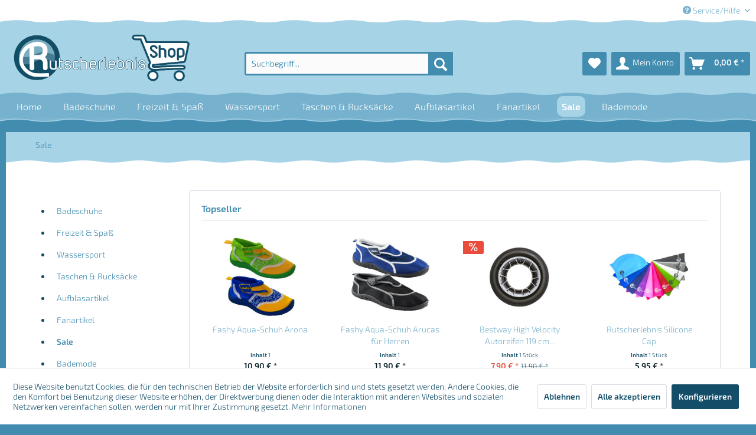

--- FILE ---
content_type: text/html; charset=UTF-8
request_url: https://www.rutscherlebnis-shop.de/sale/
body_size: 20540
content:
<!DOCTYPE html> <html class="no-js" lang="de" itemscope="itemscope" itemtype="https://schema.org/WebPage"> <head> <meta charset="utf-8"> <meta name="author" content="" /> <meta name="robots" content="index,follow" /> <meta name="revisit-after" content="15 days" /> <meta name="keywords" content="" /> <meta name="description" content="" /> <meta property="og:type" content="product.group" /> <meta property="og:site_name" content="Rutscherlebnis-Shop.de - Ihr Shop für Bademode, Badeschuhe und Schwimmbad-Zubehör" /> <meta property="og:title" content="Sale" /> <meta property="og:description" content="" /> <meta name="twitter:card" content="product" /> <meta name="twitter:site" content="Rutscherlebnis-Shop.de - Ihr Shop für Bademode, Badeschuhe und Schwimmbad-Zubehör" /> <meta name="twitter:title" content="Sale" /> <meta name="twitter:description" content="" /> <meta property="og:image" content="https://www.rutscherlebnis-shop.de/media/image/09/c4/7a/Logo-Rutscherlebnis-Shop.png" /> <meta name="twitter:image" content="https://www.rutscherlebnis-shop.de/media/image/09/c4/7a/Logo-Rutscherlebnis-Shop.png" /> <meta itemprop="copyrightHolder" content="Rutscherlebnis-Shop.de - Ihr Shop für Bademode, Badeschuhe und Schwimmbad-Zubehör" /> <meta itemprop="copyrightYear" content="2014" /> <meta itemprop="isFamilyFriendly" content="True" /> <meta itemprop="image" content="https://www.rutscherlebnis-shop.de/media/image/09/c4/7a/Logo-Rutscherlebnis-Shop.png" /> <meta name="viewport" content="width=device-width, initial-scale=1.0"> <meta name="mobile-web-app-capable" content="yes"> <meta name="apple-mobile-web-app-title" content="Rutscherlebnis-Shop.de - Ihr Shop für Bademode, Badeschuhe und Schwimmbad-Zubehör"> <meta name="apple-mobile-web-app-capable" content="yes"> <meta name="apple-mobile-web-app-status-bar-style" content="default"> <link rel="apple-touch-icon-precomposed" href="https://www.rutscherlebnis-shop.de/media/image/e6/4c/84/apple-touch-icon.png"> <link rel="shortcut icon" href="https://www.rutscherlebnis-shop.de/media/image/63/54/8c/favicon.png"> <meta name="msapplication-navbutton-color" content="#7AADC0" /> <meta name="application-name" content="Rutscherlebnis-Shop.de - Ihr Shop für Bademode, Badeschuhe und Schwimmbad-Zubehör" /> <meta name="msapplication-starturl" content="https://www.rutscherlebnis-shop.de/" /> <meta name="msapplication-window" content="width=1024;height=768" /> <meta name="msapplication-TileImage" content="https://www.rutscherlebnis-shop.de/media/image/c3/5e/67/precomposed-icon.png"> <meta name="msapplication-TileColor" content="#7AADC0"> <meta name="theme-color" content="#7AADC0" /> <link rel="canonical" href="https://www.rutscherlebnis-shop.de/sale/"/> <title itemprop="name">Sale | Rutscherlebnis-Shop.de - Ihr Shop für Bademode, Badeschuhe und Schwimmbad-Zubehör</title> <link href="/web/cache/1728581597_13e9d5385c7fb738c380b55941fcf626.css" media="all" rel="stylesheet" type="text/css" />  <script async src="https://www.googletagmanager.com/gtag/js?id=AW-1036056579 "></script> <script>
window.dataLayer = window.dataLayer || [];
function gtag(){
dataLayer.push(arguments);
}
gtag('js', new Date());
gtag('config', 'AW-1036056579');
</script> </head> <body class="is--ctl-listing is--act-index amazon-pay-listing-buttons is--dwpt is--dwpec" > <div data-paypalUnifiedMetaDataContainer="true" data-paypalUnifiedRestoreOrderNumberUrl="https://www.rutscherlebnis-shop.de/widgets/PaypalUnifiedOrderNumber/restoreOrderNumber" class="is--hidden"> </div> <div class="newsletterbox--wrapper"> <div class="newsletterbox--wrapper--inner" data-header="Jetzt zum Newsletter anmelden!" data-displaytime="15" data-autohide="" data-cookielife="30" data-hideafterregistration="1" data-maxwidth="1000" data-errorsend="Fehler bei der Übertragung!" data-errorvalidate="Die E-Mail-Adresse ist bereits eingetragen" data-sending="Bitte warten..." data-controller="https://www.rutscherlebnis-shop.de/MagNewsletterBox/subscribeNewsletter" data-validatecontroller="https://www.rutscherlebnis-shop.de/MagNewsletterBox/validateMailAddress"> <div class="newsletterbox--wrapper--inner--content"> <div class="newsletterbox--image"> <img src="https://www.rutscherlebnis-shop.de/media/image/65/72/c5/Hintergrund_Newsletter-Overlay.jpg" alt="Jetzt zum Newsletter anmelden!" /> </div> <form id="newsletterbox--form"> <p>Verpasse keine Aktionen und Neuigkeiten mehr und erhalte zusätzlich<b> 5€ Rabatt</b> auf deinen nächsten Einkauf mit mehr als 25,00 € Warenkorbwert!<br></p> <div class="newsletterbox--privacy"> <input name="privacy-checkbox" type="checkbox" id="privacy-checkbox" required="required" aria-required="true" value="1" class="is--required"> <label for="privacy-text">Die <a title="Datenschutzbestimmungen" href="https://www.rutscherlebnis-shop.de/datenschutz">Datenschutzbestimmungen</a> habe ich zur Kenntnis genommen.</label> <div class="privacy--content" data-privacy-url="https://www.rutscherlebnis-shop.de/datenschutz?isXHR=1"> <div class="privacy--content--inner"></div> </div> </div> <div class="alert is--error is--rounded"> <div class="alert--icon"> <i class="icon--element icon--warning"></i> </div> <div class="alert--content">Bitte geben Sie eine gültige eMail-Adresse ein.</div> </div> <div class="alert is--success is--rounded"> <div class="alert--icon"> <i class="icon--element icon--check"></i> </div> <div class="alert--content"> </div> </div> <div class="success bold"></div> <div class="newsletterbox--wrapper--inner--content--form"> <div class="fieldset"> <input type="email" name="newsletteremail" id="newsletterbox_email" placeholder="Ihre eMail-Adresse" required="required" aria-required="true" value="" class="input--field is--required" /> <input type="text" name="newsletterfirstname" id="newsletterbox_firstname" placeholder="Ihr Vorname" aria-required="true" value="" class="input--field is--required" /> <input type="text" name="newsletterlastname" id="newsletterbox_lastname" placeholder="Ihr Nachname" aria-required="true" value="" class="input--field is--required" /> <button type="submit" id="newsletterbox_submit" class="btn is--primary is--icon-left"> <i class="icon--mail"></i> <span class="button--text">Newsletter abonnieren</span> </button> </div> </div> </form> </div> </div> </div> <div class="page-wrap"> <noscript class="noscript-main"> <div class="alert is--warning"> <div class="alert--icon"> <i class="icon--element icon--warning"></i> </div> <div class="alert--content"> Um Rutscherlebnis-Shop.de&#x20;-&#x20;Ihr&#x20;Shop&#x20;f&#xFC;r&#x20;Bademode,&#x20;Badeschuhe&#x20;und&#x20;Schwimmbad-Zubeh&#xF6;r in vollem Umfang nutzen zu k&ouml;nnen, empfehlen wir Ihnen Javascript in Ihrem Browser zu aktiveren. </div> </div> </noscript> <header class="header-main"> <div class="top-bar"> <div class="container block-group"> <nav class="top-bar--navigation block" role="menubar">   <div class="navigation--entry entry--compare is--hidden" role="menuitem" aria-haspopup="true" data-drop-down-menu="true">   </div> <div class="navigation--entry entry--service has--drop-down" role="menuitem" aria-haspopup="true" data-drop-down-menu="true"> <i class="icon--service"></i> Service/Hilfe <ul class="service--list is--rounded" role="menu"> <li class="service--entry" role="menuitem"> <a class="service--link" href="javascript:openCookieConsentManager()" title="Cookie-Einstellungen" > Cookie-Einstellungen </a> </li> <li class="service--entry" role="menuitem"> <a class="service--link" href="https://www.rutscherlebnis-shop.de/ueber-uns" title="Über uns" > Über uns </a> </li> <li class="service--entry" role="menuitem"> <a class="service--link" href="https://www.rutscherlebnis-shop.de/kontaktformular" title="Kontakt" target="_self"> Kontakt </a> </li> <li class="service--entry" role="menuitem"> <a class="service--link" href="https://www.rutscherlebnis-shop.de/custom/index/sCustom/6" title="Versand und Zahlungsbedingungen" > Versand und Zahlungsbedingungen </a> </li> <li class="service--entry" role="menuitem"> <a class="service--link" href="https://www.rutscherlebnis-shop.de/custom/index/sCustom/8" title="Widerrufsrecht" > Widerrufsrecht </a> </li> <li class="service--entry" role="menuitem"> <a class="service--link" href="https://www.rutscherlebnis-shop.de/datenschutz" title="Datenschutz" > Datenschutz </a> </li> <li class="service--entry" role="menuitem"> <a class="service--link" href="https://www.rutscherlebnis-shop.de/custom/index/sCustom/4" title="AGB" > AGB </a> </li> <li class="service--entry" role="menuitem"> <a class="service--link" href="https://www.rutscherlebnis-shop.de/impressum" title="Impressum" > Impressum </a> </li> </ul> </div> </nav> </div> </div> <div class="container header--navigation"> <div class="inner--container"> <div class="logo-main block-group" role="banner"> <div class="logo--shop block"> <a class="logo--link" href="https://www.rutscherlebnis-shop.de/" title="Rutscherlebnis-Shop.de - Ihr Shop für Bademode, Badeschuhe und Schwimmbad-Zubehör - zur Startseite wechseln"> <picture> <source srcset="https://www.rutscherlebnis-shop.de/media/image/09/c4/7a/Logo-Rutscherlebnis-Shop.png" media="(min-width: 78.75em)"> <source srcset="https://www.rutscherlebnis-shop.de/media/image/09/c4/7a/Logo-Rutscherlebnis-Shop.png" media="(min-width: 64em)"> <source srcset="https://www.rutscherlebnis-shop.de/media/image/09/c4/7a/Logo-Rutscherlebnis-Shop.png" media="(min-width: 48em)"> <img srcset="https://www.rutscherlebnis-shop.de/media/image/09/c4/7a/Logo-Rutscherlebnis-Shop.png" alt="Rutscherlebnis-Shop.de - Ihr Shop für Bademode, Badeschuhe und Schwimmbad-Zubehör - zur Startseite wechseln" /> </picture> </a> </div> </div> <nav class="shop--navigation block-group"> <ul class="navigation--list block-group" role="menubar"> <li class="navigation--entry entry--menu-left" role="menuitem"> <a class="entry--link entry--trigger btn is--icon-left" href="#offcanvas--left" data-offcanvas="true" data-offCanvasSelector=".sidebar-main" aria-label="Menü"> <i class="icon--menu"></i> Menü </a> </li> <li class="navigation--entry entry--search" role="menuitem" data-search="true" aria-haspopup="true" data-minLength="3"> <a class="btn entry--link entry--trigger" href="#show-hide--search" title="Suche anzeigen / schließen" aria-label="Suche anzeigen / schließen"> <i class="icon--search"></i> <span class="search--display">Suchen</span> </a> <form action="/search" method="get" class="main-search--form"> <input type="search" name="sSearch" aria-label="Suchbegriff..." class="main-search--field" autocomplete="off" autocapitalize="off" placeholder="Suchbegriff..." maxlength="30" /> <button type="submit" class="main-search--button" aria-label="Suchen"> <i class="icon--search"></i> <span class="main-search--text">Suchen</span> </button> <div class="form--ajax-loader" style="display: none;">&nbsp;</div> </form> <div class="main-search--results"></div> </li>  <li class="navigation--entry entry--notepad" role="menuitem"> <a href="https://www.rutscherlebnis-shop.de/note" title="Merkzettel" aria-label="Merkzettel" class="btn"> <i class="icon--heart"></i> </a> </li> <li class="navigation--entry entry--account" role="menuitem" data-offcanvas="true" data-offCanvasSelector=".account--dropdown-navigation"> <a href="https://www.rutscherlebnis-shop.de/account" title="Mein Konto" aria-label="Mein Konto" class="btn is--icon-left entry--link account--link"> <i class="icon--account"></i> <span class="account--display"> Mein Konto </span> </a> </li> <li class="navigation--entry entry--cart" role="menuitem"> <a class="btn is--icon-left cart--link" href="https://www.rutscherlebnis-shop.de/checkout/cart" title="Warenkorb" aria-label="Warenkorb"> <span class="cart--display"> Warenkorb </span> <span class="badge is--primary is--minimal cart--quantity is--hidden">0</span> <i class="icon--basket"></i> <span class="cart--amount"> 0,00&nbsp;&euro; * </span> </a> <div class="ajax-loader">&nbsp;</div> </li>  </ul> </nav> <div class="container--ajax-cart" data-collapse-cart="true" data-displayMode="offcanvas"></div> </div> </div> </header> <nav class="navigation-main"> <div class="container" data-menu-scroller="true" data-listSelector=".navigation--list.container" data-viewPortSelector=".navigation--list-wrapper"> <div class="navigation--list-wrapper"> <ul class="navigation--list container" role="menubar" itemscope="itemscope" itemtype="https://schema.org/SiteNavigationElement"> <li class="navigation--entry is--home" role="menuitem"><a class="navigation--link is--first" href="https://www.rutscherlebnis-shop.de/" title="Home" aria-label="Home" itemprop="url"><span itemprop="name">Home</span></a></li><li class="navigation--entry" role="menuitem"><a class="navigation--link" href="https://www.rutscherlebnis-shop.de/badeschuhe/" title="Badeschuhe" aria-label="Badeschuhe" itemprop="url"><span itemprop="name">Badeschuhe</span></a></li><li class="navigation--entry" role="menuitem"><a class="navigation--link" href="https://www.rutscherlebnis-shop.de/freizeit-spass/" title="Freizeit & Spaß" aria-label="Freizeit & Spaß" itemprop="url"><span itemprop="name">Freizeit & Spaß</span></a></li><li class="navigation--entry" role="menuitem"><a class="navigation--link" href="https://www.rutscherlebnis-shop.de/wassersport/" title="Wassersport" aria-label="Wassersport" itemprop="url"><span itemprop="name">Wassersport</span></a></li><li class="navigation--entry" role="menuitem"><a class="navigation--link" href="https://www.rutscherlebnis-shop.de/taschen-rucksaecke/" title="Taschen & Rucksäcke" aria-label="Taschen & Rucksäcke" itemprop="url"><span itemprop="name">Taschen & Rucksäcke</span></a></li><li class="navigation--entry" role="menuitem"><a class="navigation--link" href="https://www.rutscherlebnis-shop.de/aufblasartikel/" title="Aufblasartikel" aria-label="Aufblasartikel" itemprop="url"><span itemprop="name">Aufblasartikel</span></a></li><li class="navigation--entry" role="menuitem"><a class="navigation--link" href="https://www.rutscherlebnis-shop.de/fanartikel/" title="Fanartikel" aria-label="Fanartikel" itemprop="url"><span itemprop="name">Fanartikel</span></a></li><li class="navigation--entry is--active" role="menuitem"><a class="navigation--link is--active" href="https://www.rutscherlebnis-shop.de/sale/" title="Sale" aria-label="Sale" itemprop="url"><span itemprop="name">Sale</span></a></li><li class="navigation--entry" role="menuitem"><a class="navigation--link" href="https://www.rutscherlebnis-shop.de/bademode/" title="Bademode" aria-label="Bademode" itemprop="url"><span itemprop="name">Bademode</span></a></li> </ul> </div> <div class="advanced-menu" data-advanced-menu="true" data-hoverDelay=""> <div class="menu--container"> <div class="button-container"> <a href="https://www.rutscherlebnis-shop.de/badeschuhe/" class="button--category" aria-label="Zur Kategorie Badeschuhe" title="Zur Kategorie Badeschuhe"> <i class="icon--arrow-right"></i> Zur Kategorie Badeschuhe </a> <span class="button--close"> <i class="icon--cross"></i> </span> </div> <div class="content--wrapper has--content"> <ul class="menu--list menu--level-0 columns--4" style="width: 100%;"> <li class="menu--list-item item--level-0" style="width: 100%"> <a href="https://www.rutscherlebnis-shop.de/badeschuhe/damen/" class="menu--list-item-link" aria-label="Damen" title="Damen">Damen</a> <ul class="menu--list menu--level-1 columns--4"> <li class="menu--list-item item--level-1"> <a href="https://www.rutscherlebnis-shop.de/badeschuhe/damen/sandalen/" class="menu--list-item-link" aria-label="Sandalen" title="Sandalen">Sandalen</a> </li> <li class="menu--list-item item--level-1"> <a href="https://www.rutscherlebnis-shop.de/badeschuhe/damen/wasserschuhe/" class="menu--list-item-link" aria-label="Wasserschuhe" title="Wasserschuhe">Wasserschuhe</a> </li> </ul> </li> <li class="menu--list-item item--level-0" style="width: 100%"> <a href="https://www.rutscherlebnis-shop.de/badeschuhe/herren/" class="menu--list-item-link" aria-label="Herren" title="Herren">Herren</a> <ul class="menu--list menu--level-1 columns--4"> <li class="menu--list-item item--level-1"> <a href="https://www.rutscherlebnis-shop.de/badeschuhe/herren/sandalen/" class="menu--list-item-link" aria-label="Sandalen" title="Sandalen">Sandalen</a> </li> <li class="menu--list-item item--level-1"> <a href="https://www.rutscherlebnis-shop.de/badeschuhe/herren/wasserschuhe/" class="menu--list-item-link" aria-label="Wasserschuhe" title="Wasserschuhe">Wasserschuhe</a> </li> </ul> </li> <li class="menu--list-item item--level-0" style="width: 100%"> <a href="https://www.rutscherlebnis-shop.de/badeschuhe/kinder/" class="menu--list-item-link" aria-label="Kinder" title="Kinder">Kinder</a> <ul class="menu--list menu--level-1 columns--4"> <li class="menu--list-item item--level-1"> <a href="https://www.rutscherlebnis-shop.de/badeschuhe/kinder/sandalen/" class="menu--list-item-link" aria-label="Sandalen" title="Sandalen">Sandalen</a> </li> <li class="menu--list-item item--level-1"> <a href="https://www.rutscherlebnis-shop.de/badeschuhe/kinder/wasserschuhe/" class="menu--list-item-link" aria-label="Wasserschuhe" title="Wasserschuhe">Wasserschuhe</a> </li> </ul> </li> </ul> </div> </div> <div class="menu--container"> <div class="button-container"> <a href="https://www.rutscherlebnis-shop.de/freizeit-spass/" class="button--category" aria-label="Zur Kategorie Freizeit &amp; Spaß" title="Zur Kategorie Freizeit &amp; Spaß"> <i class="icon--arrow-right"></i> Zur Kategorie Freizeit & Spaß </a> <span class="button--close"> <i class="icon--cross"></i> </span> </div> <div class="content--wrapper has--content"> <ul class="menu--list menu--level-0 columns--4" style="width: 100%;"> <li class="menu--list-item item--level-0" style="width: 100%"> <a href="https://www.rutscherlebnis-shop.de/freizeit-spass/beach-wasserbaelle/" class="menu--list-item-link" aria-label="Beach- &amp; Wasserbälle" title="Beach- &amp; Wasserbälle">Beach- & Wasserbälle</a> </li> <li class="menu--list-item item--level-0" style="width: 100%"> <a href="https://www.rutscherlebnis-shop.de/freizeit-spass/handtuecher/" class="menu--list-item-link" aria-label="Handtücher" title="Handtücher">Handtücher</a> </li> <li class="menu--list-item item--level-0" style="width: 100%"> <a href="https://www.rutscherlebnis-shop.de/freizeit-spass/outdoor-spiele/" class="menu--list-item-link" aria-label="Outdoor-Spiele" title="Outdoor-Spiele">Outdoor-Spiele</a> </li> <li class="menu--list-item item--level-0" style="width: 100%"> <a href="https://www.rutscherlebnis-shop.de/freizeit-spass/schwimmbretter/" class="menu--list-item-link" aria-label="Schwimmbretter" title="Schwimmbretter">Schwimmbretter</a> </li> <li class="menu--list-item item--level-0" style="width: 100%"> <a href="https://www.rutscherlebnis-shop.de/freizeit-spass/schwimmbrillen/" class="menu--list-item-link" aria-label="Schwimmbrillen" title="Schwimmbrillen">Schwimmbrillen</a> <ul class="menu--list menu--level-1 columns--4"> <li class="menu--list-item item--level-1"> <a href="https://www.rutscherlebnis-shop.de/freizeit-spass/schwimmbrillen/junior/" class="menu--list-item-link" aria-label="Junior" title="Junior">Junior</a> </li> <li class="menu--list-item item--level-1"> <a href="https://www.rutscherlebnis-shop.de/freizeit-spass/schwimmbrillen/erwachsene/" class="menu--list-item-link" aria-label="Erwachsene" title="Erwachsene">Erwachsene</a> </li> </ul> </li> <li class="menu--list-item item--level-0" style="width: 100%"> <a href="https://www.rutscherlebnis-shop.de/freizeit-spass/schwimmhilfen/" class="menu--list-item-link" aria-label="Schwimmhilfen" title="Schwimmhilfen">Schwimmhilfen</a> <ul class="menu--list menu--level-1 columns--4"> <li class="menu--list-item item--level-1"> <a href="https://www.rutscherlebnis-shop.de/freizeit-spass/schwimmhilfen/schwimmguertel/" class="menu--list-item-link" aria-label="Schwimmgürtel" title="Schwimmgürtel">Schwimmgürtel</a> </li> <li class="menu--list-item item--level-1"> <a href="https://www.rutscherlebnis-shop.de/freizeit-spass/schwimmhilfen/schwimmfluegel/" class="menu--list-item-link" aria-label="Schwimmflügel" title="Schwimmflügel">Schwimmflügel</a> </li> <li class="menu--list-item item--level-1"> <a href="https://www.rutscherlebnis-shop.de/freizeit-spass/schwimmhilfen/schwimmwesten/" class="menu--list-item-link" aria-label="Schwimmwesten" title="Schwimmwesten">Schwimmwesten</a> </li> <li class="menu--list-item item--level-1"> <a href="https://www.rutscherlebnis-shop.de/freizeit-spass/schwimmhilfen/sonstiges/" class="menu--list-item-link" aria-label="Sonstiges" title="Sonstiges">Sonstiges</a> </li> </ul> </li> <li class="menu--list-item item--level-0" style="width: 100%"> <a href="https://www.rutscherlebnis-shop.de/freizeit-spass/wasserspielzeug/" class="menu--list-item-link" aria-label="Wasserspielzeug" title="Wasserspielzeug">Wasserspielzeug</a> </li> <li class="menu--list-item item--level-0" style="width: 100%"> <a href="https://www.rutscherlebnis-shop.de/freizeit-spass/tauchen/" class="menu--list-item-link" aria-label="Tauchen" title="Tauchen">Tauchen</a> <ul class="menu--list menu--level-1 columns--4"> <li class="menu--list-item item--level-1"> <a href="https://www.rutscherlebnis-shop.de/freizeit-spass/tauchen/schnorchel-brillen/" class="menu--list-item-link" aria-label="Schnorchel &amp; Brillen" title="Schnorchel &amp; Brillen">Schnorchel & Brillen</a> </li> <li class="menu--list-item item--level-1"> <a href="https://www.rutscherlebnis-shop.de/freizeit-spass/tauchen/tauchspiele-zubehoer/" class="menu--list-item-link" aria-label="Tauchspiele &amp; Zubehör" title="Tauchspiele &amp; Zubehör">Tauchspiele & Zubehör</a> </li> </ul> </li> <li class="menu--list-item item--level-0" style="width: 100%"> <a href="https://www.rutscherlebnis-shop.de/freizeit-spass/waermflaschen/" class="menu--list-item-link" aria-label="Wärmflaschen" title="Wärmflaschen">Wärmflaschen</a> </li> <li class="menu--list-item item--level-0" style="width: 100%"> <a href="https://www.rutscherlebnis-shop.de/freizeit-spass/trinkflaschen-thermobehaelter/" class="menu--list-item-link" aria-label="Trinkflaschen &amp; Thermobehälter" title="Trinkflaschen &amp; Thermobehälter">Trinkflaschen & Thermobehälter</a> </li> <li class="menu--list-item item--level-0" style="width: 100%"> <a href="https://www.rutscherlebnis-shop.de/freizeit-spass/sandspielzeug/" class="menu--list-item-link" aria-label="Sandspielzeug" title="Sandspielzeug">Sandspielzeug</a> </li> </ul> </div> </div> <div class="menu--container"> <div class="button-container"> <a href="https://www.rutscherlebnis-shop.de/wassersport/" class="button--category" aria-label="Zur Kategorie Wassersport" title="Zur Kategorie Wassersport"> <i class="icon--arrow-right"></i> Zur Kategorie Wassersport </a> <span class="button--close"> <i class="icon--cross"></i> </span> </div> <div class="content--wrapper has--content"> <ul class="menu--list menu--level-0 columns--4" style="width: 100%;"> <li class="menu--list-item item--level-0" style="width: 100%"> <a href="https://www.rutscherlebnis-shop.de/wassersport/badekappen/" class="menu--list-item-link" aria-label="Badekappen" title="Badekappen">Badekappen</a> <ul class="menu--list menu--level-1 columns--4"> <li class="menu--list-item item--level-1"> <a href="https://www.rutscherlebnis-shop.de/wassersport/badekappen/junior/" class="menu--list-item-link" aria-label="Junior" title="Junior">Junior</a> </li> <li class="menu--list-item item--level-1"> <a href="https://www.rutscherlebnis-shop.de/wassersport/badekappen/erwachsene/" class="menu--list-item-link" aria-label="Erwachsene" title="Erwachsene">Erwachsene</a> </li> <li class="menu--list-item item--level-1"> <a href="https://www.rutscherlebnis-shop.de/wassersport/badekappen/bundles-sets/" class="menu--list-item-link" aria-label="Bundles &amp; Sets" title="Bundles &amp; Sets">Bundles & Sets</a> </li> </ul> </li> <li class="menu--list-item item--level-0" style="width: 100%"> <a href="https://www.rutscherlebnis-shop.de/wassersport/flossen/" class="menu--list-item-link" aria-label="Flossen" title="Flossen">Flossen</a> <ul class="menu--list menu--level-1 columns--4"> <li class="menu--list-item item--level-1"> <a href="https://www.rutscherlebnis-shop.de/wassersport/flossen/trainingsflossen/" class="menu--list-item-link" aria-label="Trainingsflossen" title="Trainingsflossen">Trainingsflossen</a> </li> <li class="menu--list-item item--level-1"> <a href="https://www.rutscherlebnis-shop.de/wassersport/flossen/schnorchel-sets/" class="menu--list-item-link" aria-label="Schnorchel-Sets" title="Schnorchel-Sets">Schnorchel-Sets</a> </li> </ul> </li> <li class="menu--list-item item--level-0" style="width: 100%"> <a href="https://www.rutscherlebnis-shop.de/wassersport/schwimmbrillen/" class="menu--list-item-link" aria-label="Schwimmbrillen" title="Schwimmbrillen">Schwimmbrillen</a> <ul class="menu--list menu--level-1 columns--4"> <li class="menu--list-item item--level-1"> <a href="https://www.rutscherlebnis-shop.de/wassersport/schwimmbrillen/junior/" class="menu--list-item-link" aria-label="Junior" title="Junior">Junior</a> </li> <li class="menu--list-item item--level-1"> <a href="https://www.rutscherlebnis-shop.de/wassersport/schwimmbrillen/erwachsene/" class="menu--list-item-link" aria-label="Erwachsene" title="Erwachsene">Erwachsene</a> </li> <li class="menu--list-item item--level-1"> <a href="https://www.rutscherlebnis-shop.de/wassersport/schwimmbrillen/bundles-sets/" class="menu--list-item-link" aria-label="Bundles &amp; Sets" title="Bundles &amp; Sets">Bundles & Sets</a> </li> </ul> </li> <li class="menu--list-item item--level-0" style="width: 100%"> <a href="https://www.rutscherlebnis-shop.de/wassersport/training-tools/" class="menu--list-item-link" aria-label="Training-Tools" title="Training-Tools">Training-Tools</a> <ul class="menu--list menu--level-1 columns--4"> <li class="menu--list-item item--level-1"> <a href="https://www.rutscherlebnis-shop.de/wassersport/training-tools/hand-finger-paddles/" class="menu--list-item-link" aria-label="Hand- &amp; Finger-Paddles" title="Hand- &amp; Finger-Paddles">Hand- & Finger-Paddles</a> </li> <li class="menu--list-item item--level-1"> <a href="https://www.rutscherlebnis-shop.de/wassersport/training-tools/schwimmbretter-pull-buoys/" class="menu--list-item-link" aria-label="Schwimmbretter &amp; Pull Buoys" title="Schwimmbretter &amp; Pull Buoys">Schwimmbretter & Pull Buoys</a> </li> <li class="menu--list-item item--level-1"> <a href="https://www.rutscherlebnis-shop.de/wassersport/training-tools/schwimmguertel/" class="menu--list-item-link" aria-label="Schwimmgürtel" title="Schwimmgürtel">Schwimmgürtel</a> </li> <li class="menu--list-item item--level-1"> <a href="https://www.rutscherlebnis-shop.de/wassersport/training-tools/weiteres-equipment/" class="menu--list-item-link" aria-label="Weiteres Equipment" title="Weiteres Equipment">Weiteres Equipment</a> </li> </ul> </li> </ul> </div> </div> <div class="menu--container"> <div class="button-container"> <a href="https://www.rutscherlebnis-shop.de/taschen-rucksaecke/" class="button--category" aria-label="Zur Kategorie Taschen &amp; Rucksäcke" title="Zur Kategorie Taschen &amp; Rucksäcke"> <i class="icon--arrow-right"></i> Zur Kategorie Taschen & Rucksäcke </a> <span class="button--close"> <i class="icon--cross"></i> </span> </div> </div> <div class="menu--container"> <div class="button-container"> <a href="https://www.rutscherlebnis-shop.de/aufblasartikel/" class="button--category" aria-label="Zur Kategorie Aufblasartikel" title="Zur Kategorie Aufblasartikel"> <i class="icon--arrow-right"></i> Zur Kategorie Aufblasartikel </a> <span class="button--close"> <i class="icon--cross"></i> </span> </div> <div class="content--wrapper has--content"> <ul class="menu--list menu--level-0 columns--4" style="width: 100%;"> <li class="menu--list-item item--level-0" style="width: 100%"> <a href="https://www.rutscherlebnis-shop.de/aufblasartikel/gummiboote/" class="menu--list-item-link" aria-label="Gummiboote" title="Gummiboote">Gummiboote</a> </li> <li class="menu--list-item item--level-0" style="width: 100%"> <a href="https://www.rutscherlebnis-shop.de/aufblasartikel/luftmatratzen/" class="menu--list-item-link" aria-label="Luftmatratzen" title="Luftmatratzen">Luftmatratzen</a> </li> <li class="menu--list-item item--level-0" style="width: 100%"> <a href="https://www.rutscherlebnis-shop.de/aufblasartikel/pools-planschbecken/" class="menu--list-item-link" aria-label="Pools &amp; Planschbecken" title="Pools &amp; Planschbecken">Pools & Planschbecken</a> </li> <li class="menu--list-item item--level-0" style="width: 100%"> <a href="https://www.rutscherlebnis-shop.de/aufblasartikel/schwimmhilfen/" class="menu--list-item-link" aria-label="Schwimmhilfen" title="Schwimmhilfen">Schwimmhilfen</a> </li> <li class="menu--list-item item--level-0" style="width: 100%"> <a href="https://www.rutscherlebnis-shop.de/aufblasartikel/schwimmringe/" class="menu--list-item-link" aria-label="Schwimmringe" title="Schwimmringe">Schwimmringe</a> </li> <li class="menu--list-item item--level-0" style="width: 100%"> <a href="https://www.rutscherlebnis-shop.de/aufblasartikel/schwimmtiere/" class="menu--list-item-link" aria-label="Schwimmtiere" title="Schwimmtiere">Schwimmtiere</a> </li> </ul> </div> </div> <div class="menu--container"> <div class="button-container"> <a href="https://www.rutscherlebnis-shop.de/fanartikel/" class="button--category" aria-label="Zur Kategorie Fanartikel" title="Zur Kategorie Fanartikel"> <i class="icon--arrow-right"></i> Zur Kategorie Fanartikel </a> <span class="button--close"> <i class="icon--cross"></i> </span> </div> <div class="content--wrapper has--content"> <ul class="menu--list menu--level-0 columns--4" style="width: 100%;"> <li class="menu--list-item item--level-0" style="width: 100%"> <a href="https://www.rutscherlebnis-shop.de/fanartikel/rutscherlebnis/" class="menu--list-item-link" aria-label="Rutscherlebnis" title="Rutscherlebnis">Rutscherlebnis</a> </li> <li class="menu--list-item item--level-0" style="width: 100%"> <a href="https://www.rutscherlebnis-shop.de/fanartikel/kai-der-hai/" class="menu--list-item-link" aria-label="KAi der Hai" title="KAi der Hai">KAi der Hai</a> </li> </ul> </div> </div> <div class="menu--container"> <div class="button-container"> <a href="https://www.rutscherlebnis-shop.de/sale/" class="button--category" aria-label="Zur Kategorie Sale" title="Zur Kategorie Sale"> <i class="icon--arrow-right"></i> Zur Kategorie Sale </a> <span class="button--close"> <i class="icon--cross"></i> </span> </div> </div> <div class="menu--container"> <div class="button-container"> <a href="https://www.rutscherlebnis-shop.de/bademode/" class="button--category" aria-label="Zur Kategorie Bademode" title="Zur Kategorie Bademode"> <i class="icon--arrow-right"></i> Zur Kategorie Bademode </a> <span class="button--close"> <i class="icon--cross"></i> </span> </div> <div class="content--wrapper has--content"> <ul class="menu--list menu--level-0 columns--4" style="width: 100%;"> <li class="menu--list-item item--level-0" style="width: 100%"> <a href="https://www.rutscherlebnis-shop.de/bademode/damen/" class="menu--list-item-link" aria-label="Damen" title="Damen">Damen</a> <ul class="menu--list menu--level-1 columns--4"> <li class="menu--list-item item--level-1"> <a href="https://www.rutscherlebnis-shop.de/bademode/damen/badeanzuege/" class="menu--list-item-link" aria-label="Badeanzüge" title="Badeanzüge">Badeanzüge</a> </li> <li class="menu--list-item item--level-1"> <a href="https://www.rutscherlebnis-shop.de/bademode/damen/bikinis/" class="menu--list-item-link" aria-label="Bikinis" title="Bikinis">Bikinis</a> </li> </ul> </li> <li class="menu--list-item item--level-0" style="width: 100%"> <a href="https://www.rutscherlebnis-shop.de/bademode/herren/" class="menu--list-item-link" aria-label="Herren" title="Herren">Herren</a> <ul class="menu--list menu--level-1 columns--4"> <li class="menu--list-item item--level-1"> <a href="https://www.rutscherlebnis-shop.de/bademode/herren/badehosen/" class="menu--list-item-link" aria-label="Badehosen" title="Badehosen">Badehosen</a> </li> <li class="menu--list-item item--level-1"> <a href="https://www.rutscherlebnis-shop.de/bademode/herren/badeshorts/" class="menu--list-item-link" aria-label="Badeshorts" title="Badeshorts">Badeshorts</a> </li> </ul> </li> <li class="menu--list-item item--level-0" style="width: 100%"> <a href="https://www.rutscherlebnis-shop.de/bademode/kinder/" class="menu--list-item-link" aria-label="Kinder" title="Kinder">Kinder</a> <ul class="menu--list menu--level-1 columns--4"> <li class="menu--list-item item--level-1"> <a href="https://www.rutscherlebnis-shop.de/bademode/kinder/badeanzuege/" class="menu--list-item-link" aria-label="Badeanzüge" title="Badeanzüge">Badeanzüge</a> </li> <li class="menu--list-item item--level-1"> <a href="https://www.rutscherlebnis-shop.de/bademode/kinder/badehosen/" class="menu--list-item-link" aria-label="Badehosen" title="Badehosen">Badehosen</a> </li> <li class="menu--list-item item--level-1"> <a href="https://www.rutscherlebnis-shop.de/bademode/kinder/badeshorts/" class="menu--list-item-link" aria-label="Badeshorts" title="Badeshorts">Badeshorts</a> </li> <li class="menu--list-item item--level-1"> <a href="https://www.rutscherlebnis-shop.de/bademode/kinder/bikinis/" class="menu--list-item-link" aria-label="Bikinis" title="Bikinis">Bikinis</a> </li> <li class="menu--list-item item--level-1"> <a href="https://www.rutscherlebnis-shop.de/bademode/kinder/schwimmwindeln/" class="menu--list-item-link" aria-label="Schwimmwindeln" title="Schwimmwindeln">Schwimmwindeln</a> </li> <li class="menu--list-item item--level-1"> <a href="https://www.rutscherlebnis-shop.de/bademode/kinder/shirts/" class="menu--list-item-link" aria-label="Shirts" title="Shirts">Shirts</a> </li> <li class="menu--list-item item--level-1"> <a href="https://www.rutscherlebnis-shop.de/bademode/kinder/kappen-huete/" class="menu--list-item-link" aria-label="Kappen &amp; Hüte" title="Kappen &amp; Hüte">Kappen & Hüte</a> </li> </ul> </li> </ul> </div> </div> </div> </div> </nav> <section class=" content-main container block-group"> <nav class="content--breadcrumb block"> <ul class="breadcrumb--list" role="menu" itemscope itemtype="https://schema.org/BreadcrumbList"> <li role="menuitem" class="breadcrumb--entry is--active" itemprop="itemListElement" itemscope itemtype="https://schema.org/ListItem"> <a class="breadcrumb--link" href="https://www.rutscherlebnis-shop.de/sale/" title="Sale" itemprop="item"> <link itemprop="url" href="https://www.rutscherlebnis-shop.de/sale/" /> <span class="breadcrumb--title" itemprop="name">Sale</span> </a> <meta itemprop="position" content="0" /> </li> </ul> </nav> <div class="content-main--inner"> <div id='cookie-consent' class='off-canvas is--left block-transition' data-cookie-consent-manager='true' data-cookieTimeout='60'> <div class='cookie-consent--header cookie-consent--close'> Cookie-Einstellungen <i class="icon--arrow-right"></i> </div> <div class='cookie-consent--description'> Diese Website benutzt Cookies, die für den technischen Betrieb der Website erforderlich sind und stets gesetzt werden. Andere Cookies, die den Komfort bei Benutzung dieser Website erhöhen, der Direktwerbung dienen oder die Interaktion mit anderen Websites und sozialen Netzwerken vereinfachen sollen, werden nur mit Ihrer Zustimmung gesetzt. </div> <div class='cookie-consent--configuration'> <div class='cookie-consent--configuration-header'> <div class='cookie-consent--configuration-header-text'>Konfiguration</div> </div> <div class='cookie-consent--configuration-main'> <div class='cookie-consent--group'> <input type="hidden" class="cookie-consent--group-name" value="technical" /> <label class="cookie-consent--group-state cookie-consent--state-input cookie-consent--required"> <input type="checkbox" name="technical-state" class="cookie-consent--group-state-input" disabled="disabled" checked="checked"/> <span class="cookie-consent--state-input-element"></span> </label> <div class='cookie-consent--group-title' data-collapse-panel='true' data-contentSiblingSelector=".cookie-consent--group-container"> <div class="cookie-consent--group-title-label cookie-consent--state-label"> Technisch erforderlich </div> <span class="cookie-consent--group-arrow is-icon--right"> <i class="icon--arrow-right"></i> </span> </div> <div class='cookie-consent--group-container'> <div class='cookie-consent--group-description'> Diese Cookies sind für die Grundfunktionen des Shops notwendig. </div> <div class='cookie-consent--cookies-container'> <div class='cookie-consent--cookie'> <input type="hidden" class="cookie-consent--cookie-name" value="cookieDeclined" /> <label class="cookie-consent--cookie-state cookie-consent--state-input cookie-consent--required"> <input type="checkbox" name="cookieDeclined-state" class="cookie-consent--cookie-state-input" disabled="disabled" checked="checked" /> <span class="cookie-consent--state-input-element"></span> </label> <div class='cookie--label cookie-consent--state-label'> "Alle Cookies ablehnen" Cookie </div> </div> <div class='cookie-consent--cookie'> <input type="hidden" class="cookie-consent--cookie-name" value="allowCookie" /> <label class="cookie-consent--cookie-state cookie-consent--state-input cookie-consent--required"> <input type="checkbox" name="allowCookie-state" class="cookie-consent--cookie-state-input" disabled="disabled" checked="checked" /> <span class="cookie-consent--state-input-element"></span> </label> <div class='cookie--label cookie-consent--state-label'> "Alle Cookies annehmen" Cookie </div> </div> <div class='cookie-consent--cookie'> <input type="hidden" class="cookie-consent--cookie-name" value="apay-session-set" /> <label class="cookie-consent--cookie-state cookie-consent--state-input cookie-consent--required"> <input type="checkbox" name="apay-session-set-state" class="cookie-consent--cookie-state-input" disabled="disabled" checked="checked" /> <span class="cookie-consent--state-input-element"></span> </label> <div class='cookie--label cookie-consent--state-label'> Amazon Pay </div> </div> <div class='cookie-consent--cookie'> <input type="hidden" class="cookie-consent--cookie-name" value="shop" /> <label class="cookie-consent--cookie-state cookie-consent--state-input cookie-consent--required"> <input type="checkbox" name="shop-state" class="cookie-consent--cookie-state-input" disabled="disabled" checked="checked" /> <span class="cookie-consent--state-input-element"></span> </label> <div class='cookie--label cookie-consent--state-label'> Ausgewählter Shop </div> </div> <div class='cookie-consent--cookie'> <input type="hidden" class="cookie-consent--cookie-name" value="csrf_token" /> <label class="cookie-consent--cookie-state cookie-consent--state-input cookie-consent--required"> <input type="checkbox" name="csrf_token-state" class="cookie-consent--cookie-state-input" disabled="disabled" checked="checked" /> <span class="cookie-consent--state-input-element"></span> </label> <div class='cookie--label cookie-consent--state-label'> CSRF-Token </div> </div> <div class='cookie-consent--cookie'> <input type="hidden" class="cookie-consent--cookie-name" value="cookiePreferences" /> <label class="cookie-consent--cookie-state cookie-consent--state-input cookie-consent--required"> <input type="checkbox" name="cookiePreferences-state" class="cookie-consent--cookie-state-input" disabled="disabled" checked="checked" /> <span class="cookie-consent--state-input-element"></span> </label> <div class='cookie--label cookie-consent--state-label'> Cookie-Einstellungen </div> </div> <div class='cookie-consent--cookie'> <input type="hidden" class="cookie-consent--cookie-name" value="stutt-exit-intent" /> <label class="cookie-consent--cookie-state cookie-consent--state-input cookie-consent--required"> <input type="checkbox" name="stutt-exit-intent-state" class="cookie-consent--cookie-state-input" disabled="disabled" checked="checked" /> <span class="cookie-consent--state-input-element"></span> </label> <div class='cookie--label cookie-consent--state-label'> Exit-Intent-Popup </div> </div> <div class='cookie-consent--cookie'> <input type="hidden" class="cookie-consent--cookie-name" value="x-cache-context-hash" /> <label class="cookie-consent--cookie-state cookie-consent--state-input cookie-consent--required"> <input type="checkbox" name="x-cache-context-hash-state" class="cookie-consent--cookie-state-input" disabled="disabled" checked="checked" /> <span class="cookie-consent--state-input-element"></span> </label> <div class='cookie--label cookie-consent--state-label'> Individuelle Preise </div> </div> <div class='cookie-consent--cookie'> <input type="hidden" class="cookie-consent--cookie-name" value="nocache" /> <label class="cookie-consent--cookie-state cookie-consent--state-input cookie-consent--required"> <input type="checkbox" name="nocache-state" class="cookie-consent--cookie-state-input" disabled="disabled" checked="checked" /> <span class="cookie-consent--state-input-element"></span> </label> <div class='cookie--label cookie-consent--state-label'> Kundenspezifisches Caching </div> </div> <div class='cookie-consent--cookie'> <input type="hidden" class="cookie-consent--cookie-name" value="technical" /> <label class="cookie-consent--cookie-state cookie-consent--state-input cookie-consent--required"> <input type="checkbox" name="technical-state" class="cookie-consent--cookie-state-input" disabled="disabled" checked="checked" /> <span class="cookie-consent--state-input-element"></span> </label> <div class='cookie--label cookie-consent--state-label'> Matches with only "mag" </div> </div> <div class='cookie-consent--cookie'> <input type="hidden" class="cookie-consent--cookie-name" value="paypal-cookies" /> <label class="cookie-consent--cookie-state cookie-consent--state-input cookie-consent--required"> <input type="checkbox" name="paypal-cookies-state" class="cookie-consent--cookie-state-input" disabled="disabled" checked="checked" /> <span class="cookie-consent--state-input-element"></span> </label> <div class='cookie--label cookie-consent--state-label'> PayPal-Zahlungen </div> </div> <div class='cookie-consent--cookie'> <input type="hidden" class="cookie-consent--cookie-name" value="session" /> <label class="cookie-consent--cookie-state cookie-consent--state-input cookie-consent--required"> <input type="checkbox" name="session-state" class="cookie-consent--cookie-state-input" disabled="disabled" checked="checked" /> <span class="cookie-consent--state-input-element"></span> </label> <div class='cookie--label cookie-consent--state-label'> Session </div> </div> <div class='cookie-consent--cookie'> <input type="hidden" class="cookie-consent--cookie-name" value="currency" /> <label class="cookie-consent--cookie-state cookie-consent--state-input cookie-consent--required"> <input type="checkbox" name="currency-state" class="cookie-consent--cookie-state-input" disabled="disabled" checked="checked" /> <span class="cookie-consent--state-input-element"></span> </label> <div class='cookie--label cookie-consent--state-label'> Währungswechsel </div> </div> </div> </div> </div> <div class='cookie-consent--group'> <input type="hidden" class="cookie-consent--group-name" value="comfort" /> <label class="cookie-consent--group-state cookie-consent--state-input"> <input type="checkbox" name="comfort-state" class="cookie-consent--group-state-input"/> <span class="cookie-consent--state-input-element"></span> </label> <div class='cookie-consent--group-title' data-collapse-panel='true' data-contentSiblingSelector=".cookie-consent--group-container"> <div class="cookie-consent--group-title-label cookie-consent--state-label"> Komfortfunktionen </div> <span class="cookie-consent--group-arrow is-icon--right"> <i class="icon--arrow-right"></i> </span> </div> <div class='cookie-consent--group-container'> <div class='cookie-consent--group-description'> Diese Cookies werden genutzt um das Einkaufserlebnis noch ansprechender zu gestalten, beispielsweise für die Wiedererkennung des Besuchers. </div> <div class='cookie-consent--cookies-container'> <div class='cookie-consent--cookie'> <input type="hidden" class="cookie-consent--cookie-name" value="sUniqueID" /> <label class="cookie-consent--cookie-state cookie-consent--state-input"> <input type="checkbox" name="sUniqueID-state" class="cookie-consent--cookie-state-input" /> <span class="cookie-consent--state-input-element"></span> </label> <div class='cookie--label cookie-consent--state-label'> Merkzettel </div> </div> </div> </div> </div> <div class='cookie-consent--group'> <input type="hidden" class="cookie-consent--group-name" value="statistics" /> <label class="cookie-consent--group-state cookie-consent--state-input"> <input type="checkbox" name="statistics-state" class="cookie-consent--group-state-input"/> <span class="cookie-consent--state-input-element"></span> </label> <div class='cookie-consent--group-title' data-collapse-panel='true' data-contentSiblingSelector=".cookie-consent--group-container"> <div class="cookie-consent--group-title-label cookie-consent--state-label"> Statistik & Tracking </div> <span class="cookie-consent--group-arrow is-icon--right"> <i class="icon--arrow-right"></i> </span> </div> <div class='cookie-consent--group-container'> <div class='cookie-consent--cookies-container'> <div class='cookie-consent--cookie'> <input type="hidden" class="cookie-consent--cookie-name" value="adcell" /> <label class="cookie-consent--cookie-state cookie-consent--state-input"> <input type="checkbox" name="adcell-state" class="cookie-consent--cookie-state-input" /> <span class="cookie-consent--state-input-element"></span> </label> <div class='cookie--label cookie-consent--state-label'> Adcell Tracking </div> </div> <div class='cookie-consent--cookie'> <input type="hidden" class="cookie-consent--cookie-name" value="x-ua-device" /> <label class="cookie-consent--cookie-state cookie-consent--state-input"> <input type="checkbox" name="x-ua-device-state" class="cookie-consent--cookie-state-input" /> <span class="cookie-consent--state-input-element"></span> </label> <div class='cookie--label cookie-consent--state-label'> Endgeräteerkennung </div> </div> <div class='cookie-consent--cookie'> <input type="hidden" class="cookie-consent--cookie-name" value="partner" /> <label class="cookie-consent--cookie-state cookie-consent--state-input"> <input type="checkbox" name="partner-state" class="cookie-consent--cookie-state-input" /> <span class="cookie-consent--state-input-element"></span> </label> <div class='cookie--label cookie-consent--state-label'> Partnerprogramm </div> </div> </div> </div> </div> </div> </div> <div class="cookie-consent--save"> <input class="cookie-consent--save-button btn is--primary" type="button" value="Einstellungen speichern" /> </div> </div> <aside class="sidebar-main off-canvas"> <div class="navigation--smartphone"> <ul class="navigation--list "> <li class="navigation--entry entry--close-off-canvas"> <a href="#close-categories-menu" title="Menü schließen" class="navigation--link"> Menü schließen <i class="icon--arrow-right"></i> </a> </li> </ul> <div class="mobile--switches">   </div> </div> <div class="sidebar--categories-wrapper" data-subcategory-nav="true" data-mainCategoryId="108" data-categoryId="158" data-fetchUrl="/widgets/listing/getCategory/categoryId/158"> <div class="categories--headline navigation--headline"> Kategorien </div> <div class="sidebar--categories-navigation"> <ul class="sidebar--navigation categories--navigation navigation--list is--drop-down is--level0 is--rounded" role="menu"> <li class="navigation--entry has--sub-children" role="menuitem"> <a class="navigation--link link--go-forward" href="https://www.rutscherlebnis-shop.de/badeschuhe/" data-categoryId="109" data-fetchUrl="/widgets/listing/getCategory/categoryId/109" title="Badeschuhe" > Badeschuhe <span class="is--icon-right"> <i class="icon--arrow-right"></i> </span> </a> </li> <li class="navigation--entry has--sub-children" role="menuitem"> <a class="navigation--link link--go-forward" href="https://www.rutscherlebnis-shop.de/freizeit-spass/" data-categoryId="117" data-fetchUrl="/widgets/listing/getCategory/categoryId/117" title="Freizeit &amp; Spaß" > Freizeit & Spaß <span class="is--icon-right"> <i class="icon--arrow-right"></i> </span> </a> </li> <li class="navigation--entry has--sub-children" role="menuitem"> <a class="navigation--link link--go-forward" href="https://www.rutscherlebnis-shop.de/wassersport/" data-categoryId="137" data-fetchUrl="/widgets/listing/getCategory/categoryId/137" title="Wassersport" > Wassersport <span class="is--icon-right"> <i class="icon--arrow-right"></i> </span> </a> </li> <li class="navigation--entry" role="menuitem"> <a class="navigation--link" href="https://www.rutscherlebnis-shop.de/taschen-rucksaecke/" data-categoryId="147" data-fetchUrl="/widgets/listing/getCategory/categoryId/147" title="Taschen &amp; Rucksäcke" > Taschen & Rucksäcke </a> </li> <li class="navigation--entry has--sub-children" role="menuitem"> <a class="navigation--link link--go-forward" href="https://www.rutscherlebnis-shop.de/aufblasartikel/" data-categoryId="148" data-fetchUrl="/widgets/listing/getCategory/categoryId/148" title="Aufblasartikel" > Aufblasartikel <span class="is--icon-right"> <i class="icon--arrow-right"></i> </span> </a> </li> <li class="navigation--entry has--sub-children" role="menuitem"> <a class="navigation--link link--go-forward" href="https://www.rutscherlebnis-shop.de/fanartikel/" data-categoryId="157" data-fetchUrl="/widgets/listing/getCategory/categoryId/157" title="Fanartikel" > Fanartikel <span class="is--icon-right"> <i class="icon--arrow-right"></i> </span> </a> </li> <li class="navigation--entry is--active" role="menuitem"> <a class="navigation--link is--active" href="https://www.rutscherlebnis-shop.de/sale/" data-categoryId="158" data-fetchUrl="/widgets/listing/getCategory/categoryId/158" title="Sale" > Sale </a> </li> <li class="navigation--entry has--sub-children" role="menuitem"> <a class="navigation--link link--go-forward" href="https://www.rutscherlebnis-shop.de/bademode/" data-categoryId="159" data-fetchUrl="/widgets/listing/getCategory/categoryId/159" title="Bademode" > Bademode <span class="is--icon-right"> <i class="icon--arrow-right"></i> </span> </a> </li> </ul> </div> <div class="shop-sites--container is--rounded"> <div class="shop-sites--headline navigation--headline"> Informationen </div> <ul class="shop-sites--navigation sidebar--navigation navigation--list is--drop-down is--level0" role="menu"> <li class="navigation--entry" role="menuitem"> <a class="navigation--link" href="javascript:openCookieConsentManager()" title="Cookie-Einstellungen" data-categoryId="47" data-fetchUrl="/widgets/listing/getCustomPage/pageId/47" > Cookie-Einstellungen </a> </li> <li class="navigation--entry" role="menuitem"> <a class="navigation--link" href="https://www.rutscherlebnis-shop.de/ueber-uns" title="Über uns" data-categoryId="9" data-fetchUrl="/widgets/listing/getCustomPage/pageId/9" > Über uns </a> </li> <li class="navigation--entry" role="menuitem"> <a class="navigation--link" href="https://www.rutscherlebnis-shop.de/kontaktformular" title="Kontakt" data-categoryId="1" data-fetchUrl="/widgets/listing/getCustomPage/pageId/1" target="_self"> Kontakt </a> </li> <li class="navigation--entry" role="menuitem"> <a class="navigation--link" href="https://www.rutscherlebnis-shop.de/custom/index/sCustom/6" title="Versand und Zahlungsbedingungen" data-categoryId="6" data-fetchUrl="/widgets/listing/getCustomPage/pageId/6" > Versand und Zahlungsbedingungen </a> </li> <li class="navigation--entry" role="menuitem"> <a class="navigation--link" href="https://www.rutscherlebnis-shop.de/custom/index/sCustom/8" title="Widerrufsrecht" data-categoryId="8" data-fetchUrl="/widgets/listing/getCustomPage/pageId/8" > Widerrufsrecht </a> </li> <li class="navigation--entry" role="menuitem"> <a class="navigation--link" href="https://www.rutscherlebnis-shop.de/datenschutz" title="Datenschutz" data-categoryId="7" data-fetchUrl="/widgets/listing/getCustomPage/pageId/7" > Datenschutz </a> </li> <li class="navigation--entry" role="menuitem"> <a class="navigation--link" href="https://www.rutscherlebnis-shop.de/custom/index/sCustom/4" title="AGB" data-categoryId="4" data-fetchUrl="/widgets/listing/getCustomPage/pageId/4" > AGB </a> </li> <li class="navigation--entry" role="menuitem"> <a class="navigation--link" href="https://www.rutscherlebnis-shop.de/impressum" title="Impressum" data-categoryId="3" data-fetchUrl="/widgets/listing/getCustomPage/pageId/3" > Impressum </a> </li> </ul> </div> <div class="panel is--rounded paypal--sidebar"> <div class="panel--body is--wide paypal--sidebar-inner"> <div data-paypalUnifiedInstallmentsBanner="true" data-ratio="1x1" data-currency="EUR" data-buyerCountry="DE" > </div> </div> </div> </div> </aside> <div class="content--wrapper"> <div class="content listing--content">  <div class="topseller panel has--border is--rounded"> <div class="topseller--title panel--title is--underline"> Topseller </div> <div class="product-slider topseller--content panel--body" data-product-slider="true"> <div class="product-slider--container"> <div class="product-slider--item"> <div class="product--box box--slider" data-page-index="" data-ordernumber="3022-21-1" data-category-id=""> <div class="box--content is--rounded"> <div class="product--badges"> </div> <div class="product--info"> <a href="https://www.rutscherlebnis-shop.de/badeschuhe/kinder/wasserschuhe/86/fashy-aqua-schuh-arona" title="Fashy Aqua-Schuh Arona" class="product--image" > <span class="image--element"> <span class="image--media"> <img srcset="https://www.rutscherlebnis-shop.de/media/image/7c/7f/5f/Fashy-7494-alle-Farben_200x200.jpg, https://www.rutscherlebnis-shop.de/media/image/0c/91/6a/Fashy-7494-alle-Farben_200x200@2x.jpg 2x" alt="Fashy Aqua-Schuh Arona" data-extension="jpg" title="Fashy Aqua-Schuh Arona" /> </span> </span> </a> <a href="https://www.rutscherlebnis-shop.de/badeschuhe/kinder/wasserschuhe/86/fashy-aqua-schuh-arona" class="product--title" title="Fashy Aqua-Schuh Arona"> Fashy Aqua-Schuh Arona </a> <div class="product--price-info"> <div class="price--unit" title="Inhalt 1 "> <span class="price--label label--purchase-unit is--bold is--nowrap"> Inhalt </span> <span class="is--nowrap"> 1 </span> </div> <div class="product--price"> <span class="price--default is--nowrap"> 10,90&nbsp;&euro; * </span> </div> </div> </div> </div> </div> </div> <div class="product-slider--item"> <div class="product--box box--slider" data-page-index="" data-ordernumber="2014-41-1" data-category-id=""> <div class="box--content is--rounded"> <div class="product--badges"> </div> <div class="product--info"> <a href="https://www.rutscherlebnis-shop.de/badeschuhe/herren/wasserschuhe/115/fashy-aqua-schuh-arucas-fuer-herren" title="Fashy Aqua-Schuh Arucas für Herren" class="product--image" > <span class="image--element"> <span class="image--media"> <img srcset="https://www.rutscherlebnis-shop.de/media/image/cb/c4/52/Fashy-2014-Herren-alle-Farben_200x200.jpg, https://www.rutscherlebnis-shop.de/media/image/43/7d/74/Fashy-2014-Herren-alle-Farben_200x200@2x.jpg 2x" alt="Fashy Aqua-Schuh Arucas für Herren" data-extension="jpg" title="Fashy Aqua-Schuh Arucas für Herren" /> </span> </span> </a> <a href="https://www.rutscherlebnis-shop.de/badeschuhe/herren/wasserschuhe/115/fashy-aqua-schuh-arucas-fuer-herren" class="product--title" title="Fashy Aqua-Schuh Arucas für Herren"> Fashy Aqua-Schuh Arucas für Herren </a> <div class="product--price-info"> <div class="price--unit" title="Inhalt 1 "> <span class="price--label label--purchase-unit is--bold is--nowrap"> Inhalt </span> <span class="is--nowrap"> 1 </span> </div> <div class="product--price"> <span class="price--default is--nowrap"> 11,90&nbsp;&euro; * </span> </div> </div> </div> </div> </div> </div> <div class="product-slider--item"> <div class="product--box box--slider" data-page-index="" data-ordernumber="7081" data-category-id=""> <div class="box--content is--rounded"> <div class="product--badges"> <div class="product--badge badge--discount"> <i class="icon--percent2"></i> </div> </div> <div class="product--info"> <a href="https://www.rutscherlebnis-shop.de/aufblasartikel/schwimmringe/422/bestway-high-velocity-autoreifen-119-cm-schwimmring" title="Bestway High Velocity Autoreifen 119 cm Schwimmring" class="product--image" > <span class="image--element"> <span class="image--media"> <img srcset="https://www.rutscherlebnis-shop.de/media/image/3e/c5/6a/Bestway-7081_200x200.jpg, https://www.rutscherlebnis-shop.de/media/image/77/d4/e6/Bestway-7081_200x200@2x.jpg 2x" alt="Bestway High Velocity Autoreifen 119 cm Schwimmring" data-extension="jpg" title="Bestway High Velocity Autoreifen 119 cm Schwimmring" /> </span> </span> </a> <a href="https://www.rutscherlebnis-shop.de/aufblasartikel/schwimmringe/422/bestway-high-velocity-autoreifen-119-cm-schwimmring" class="product--title" title="Bestway High Velocity Autoreifen 119 cm Schwimmring"> Bestway High Velocity Autoreifen 119 cm... </a> <div class="product--price-info"> <div class="price--unit" title="Inhalt 1 Stück"> <span class="price--label label--purchase-unit is--bold is--nowrap"> Inhalt </span> <span class="is--nowrap"> 1 Stück </span> </div> <div class="product--price"> <span class="price--default is--nowrap is--discount"> 7,90&nbsp;&euro; * </span> <span class="price--pseudo"> <span class="price--discount is--nowrap"> 11,90&nbsp;&euro; * </span> </span> </div> </div> </div> </div> </div> </div> <div class="product-slider--item"> <div class="product--box box--slider" data-page-index="" data-ordernumber="4316-1" data-category-id=""> <div class="box--content is--rounded"> <div class="product--badges"> </div> <div class="product--info"> <a href="https://www.rutscherlebnis-shop.de/fanartikel/rutscherlebnis/738/rutscherlebnis-silicone-cap" title="Rutscherlebnis Silicone Cap" class="product--image" > <span class="image--element"> <span class="image--media"> <img srcset="https://www.rutscherlebnis-shop.de/media/image/17/50/65/s-l1600_1_200x200.jpg, https://www.rutscherlebnis-shop.de/media/image/ab/cb/2a/s-l1600_1_200x200@2x.jpg 2x" alt="Rutscherlebnis Silicone Cap" data-extension="jpg" title="Rutscherlebnis Silicone Cap" /> </span> </span> </a> <a href="https://www.rutscherlebnis-shop.de/fanartikel/rutscherlebnis/738/rutscherlebnis-silicone-cap" class="product--title" title="Rutscherlebnis Silicone Cap"> Rutscherlebnis Silicone Cap </a> <div class="product--price-info"> <div class="price--unit" title="Inhalt 1 Stück"> <span class="price--label label--purchase-unit is--bold is--nowrap"> Inhalt </span> <span class="is--nowrap"> 1 Stück </span> </div> <div class="product--price"> <span class="price--default is--nowrap"> 5,95&nbsp;&euro; * </span> </div> </div> </div> </div> </div> </div> </div> </div> </div>  <div class="listing--wrapper visible--xl visible--l visible--m visible--s visible--xs"> <div data-listing-actions="true" data-bufferTime="0" class="listing--actions is--rounded without-pagination"> <div class="action--filter-btn"> <a href="#" class="filter--trigger btn is--small" data-filter-trigger="true" data-offcanvas="true" data-offCanvasSelector=".action--filter-options" data-closeButtonSelector=".filter--close-btn"> <i class="icon--filter"></i> Filtern <span class="action--collapse-icon"></span> </a> </div> <form class="action--sort action--content block" method="get" data-action-form="true"> <input type="hidden" name="p" value="1"> <label for="o" class="sort--label action--label">Sortierung:</label> <div class="sort--select select-field"> <select id="o" name="o" class="sort--field action--field" data-auto-submit="true" data-loadingindicator="false"> <option value="1" selected="selected">Erscheinungsdatum</option> <option value="2">Beliebtheit</option> <option value="3">Niedrigster Preis</option> <option value="4">Höchster Preis</option> <option value="5">Artikelbezeichnung</option> </select> </div> </form> <div class="action--filter-options off-canvas is--ajax-reload"> <a href="#" class="filter--close-btn" data-show-products-text="%s Produkt(e) anzeigen"> Filter schließen <i class="icon--arrow-right"></i> </a> <div class="filter--container"> <form id="filter" method="get" data-filter-form="true" data-is-in-sidebar="false" data-listing-url="https://www.rutscherlebnis-shop.de/widgets/listing/listingCount/sCategory/158" data-is-filtered="0" data-load-facets="true" data-instant-filter-result="true" class=" is--instant-filter"> <input type="hidden" name="p" value="1"/> <input type="hidden" name="o" value="1"/> <input type="hidden" name="n" value="12"/> <div class="filter--facet-container"> <div class="filter-panel filter--value facet--immediate_delivery" data-filter-type="value" data-facet-name="immediate_delivery" data-field-name="delivery"> <div class="filter-panel--flyout"> <label class="filter-panel--title" for="delivery" title="Sofort lieferbar"> Sofort lieferbar </label> <span class="filter-panel--input filter-panel--checkbox"> <input type="checkbox" id="delivery" name="delivery" value="1" /> <span class="input--state checkbox--state">&nbsp;</span> </span> </div> </div> <div class="filter-panel filter--multi-selection filter-facet--value-list-single facet--manufacturer" data-filter-type="value-list-single" data-facet-name="manufacturer" data-field-name="s"> <div class="filter-panel--flyout"> <label class="filter-panel--title" for="s" title="Hersteller"> Hersteller </label> <span class="filter-panel--icon"></span> <div class="filter-panel--content input-type--checkbox"> <ul class="filter-panel--option-list"> <li class="filter-panel--option"> <div class="option--container"> <span class="filter-panel--input filter-panel--checkbox"> <input type="checkbox" id="__s__8" name="__s__8" value="8" /> <span class="input--state checkbox--state">&nbsp;</span> </span> <label class="filter-panel--label" for="__s__8"> Bestway </label> </div> </li> <li class="filter-panel--option"> <div class="option--container"> <span class="filter-panel--input filter-panel--checkbox"> <input type="checkbox" id="__s__2" name="__s__2" value="2" /> <span class="input--state checkbox--state">&nbsp;</span> </span> <label class="filter-panel--label" for="__s__2"> Fashy </label> </div> </li> <li class="filter-panel--option"> <div class="option--container"> <span class="filter-panel--input filter-panel--checkbox"> <input type="checkbox" id="__s__4" name="__s__4" value="4" /> <span class="input--state checkbox--state">&nbsp;</span> </span> <label class="filter-panel--label" for="__s__4"> Rutscherlebnis.de </label> </div> </li> </ul> </div> </div> </div> <div class="filter-panel filter--range facet--price" data-filter-type="range" data-facet-name="price" data-field-name="price"> <div class="filter-panel--flyout"> <label class="filter-panel--title" title="Preis"> Preis </label> <span class="filter-panel--icon"></span> <div class="filter-panel--content"> <div class="range-slider" data-range-slider="true" data-roundPretty="false" data-labelFormat="0,00&nbsp;&euro;" data-suffix="" data-stepCount="100" data-stepCurve="linear" data-startMin="5.95" data-digits="2" data-startMax="11.9" data-rangeMin="5.95" data-rangeMax="11.9"> <input type="hidden" id="min" name="min" data-range-input="min" value="5.95" disabled="disabled" /> <input type="hidden" id="max" name="max" data-range-input="max" value="11.9" disabled="disabled" /> <div class="filter-panel--range-info"> <span class="range-info--min"> von </span> <label class="range-info--label" for="min" data-range-label="min"> 5.95 </label> <span class="range-info--max"> bis </span> <label class="range-info--label" for="max" data-range-label="max"> 11.9 </label> </div> </div> </div> </div> </div> <div class="filter-panel filter--multi-selection filter-facet--value-list-single facet--option" data-filter-type="value-list-single" data-facet-name="option" data-field-name="var"> <div class="filter-panel--flyout"> <label class="filter-panel--title" for="var" title="Farbe"> Farbe </label> <span class="filter-panel--icon"></span> <div class="filter-panel--content input-type--checkbox"> <ul class="filter-panel--option-list"> <li class="filter-panel--option"> <div class="option--container"> <span class="filter-panel--input filter-panel--checkbox"> <input type="checkbox" id="__var__69" name="__var__69" value="69" /> <span class="input--state checkbox--state">&nbsp;</span> </span> <label class="filter-panel--label" for="__var__69"> black/white </label> </div> </li> <li class="filter-panel--option"> <div class="option--container"> <span class="filter-panel--input filter-panel--checkbox"> <input type="checkbox" id="__var__38" name="__var__38" value="38" /> <span class="input--state checkbox--state">&nbsp;</span> </span> <label class="filter-panel--label" for="__var__38"> schwarz </label> </div> </li> <li class="filter-panel--option"> <div class="option--container"> <span class="filter-panel--input filter-panel--checkbox"> <input type="checkbox" id="__var__71" name="__var__71" value="71" /> <span class="input--state checkbox--state">&nbsp;</span> </span> <label class="filter-panel--label" for="__var__71"> acid lime/black </label> </div> </li> <li class="filter-panel--option"> <div class="option--container"> <span class="filter-panel--input filter-panel--checkbox"> <input type="checkbox" id="__var__165" name="__var__165" value="165" /> <span class="input--state checkbox--state">&nbsp;</span> </span> <label class="filter-panel--label" for="__var__165"> grün-gelb </label> </div> </li> <li class="filter-panel--option"> <div class="option--container"> <span class="filter-panel--input filter-panel--checkbox"> <input type="checkbox" id="__var__171" name="__var__171" value="171" /> <span class="input--state checkbox--state">&nbsp;</span> </span> <label class="filter-panel--label" for="__var__171"> Blue/White </label> </div> </li> <li class="filter-panel--option"> <div class="option--container"> <span class="filter-panel--input filter-panel--checkbox"> <input type="checkbox" id="__var__588" name="__var__588" value="588" /> <span class="input--state checkbox--state">&nbsp;</span> </span> <label class="filter-panel--label" for="__var__588"> fuchsia/white </label> </div> </li> <li class="filter-panel--option"> <div class="option--container"> <span class="filter-panel--input filter-panel--checkbox"> <input type="checkbox" id="__var__1" name="__var__1" value="1" /> <span class="input--state checkbox--state">&nbsp;</span> </span> <label class="filter-panel--label" for="__var__1"> blau </label> </div> </li> <li class="filter-panel--option"> <div class="option--container"> <span class="filter-panel--input filter-panel--checkbox"> <input type="checkbox" id="__var__749" name="__var__749" value="749" /> <span class="input--state checkbox--state">&nbsp;</span> </span> <label class="filter-panel--label" for="__var__749"> rose/white </label> </div> </li> <li class="filter-panel--option"> <div class="option--container"> <span class="filter-panel--input filter-panel--checkbox"> <input type="checkbox" id="__var__202" name="__var__202" value="202" /> <span class="input--state checkbox--state">&nbsp;</span> </span> <label class="filter-panel--label" for="__var__202"> red/white </label> </div> </li> <li class="filter-panel--option"> <div class="option--container"> <span class="filter-panel--input filter-panel--checkbox"> <input type="checkbox" id="__var__761" name="__var__761" value="761" /> <span class="input--state checkbox--state">&nbsp;</span> </span> <label class="filter-panel--label" for="__var__761"> white/black </label> </div> </li> <li class="filter-panel--option"> <div class="option--container"> <span class="filter-panel--input filter-panel--checkbox"> <input type="checkbox" id="__var__759" name="__var__759" value="759" /> <span class="input--state checkbox--state">&nbsp;</span> </span> <label class="filter-panel--label" for="__var__759"> lilac/white </label> </div> </li> <li class="filter-panel--option"> <div class="option--container"> <span class="filter-panel--input filter-panel--checkbox"> <input type="checkbox" id="__var__95" name="__var__95" value="95" /> <span class="input--state checkbox--state">&nbsp;</span> </span> <label class="filter-panel--label" for="__var__95"> navy/white </label> </div> </li> <li class="filter-panel--option"> <div class="option--container"> <span class="filter-panel--input filter-panel--checkbox"> <input type="checkbox" id="__var__758" name="__var__758" value="758" /> <span class="input--state checkbox--state">&nbsp;</span> </span> <label class="filter-panel--label" for="__var__758"> light blue/black </label> </div> </li> <li class="filter-panel--option"> <div class="option--container"> <span class="filter-panel--input filter-panel--checkbox"> <input type="checkbox" id="__var__760" name="__var__760" value="760" /> <span class="input--state checkbox--state">&nbsp;</span> </span> <label class="filter-panel--label" for="__var__760"> silver/black </label> </div> </li> </ul> </div> </div> </div> <div class="filter-panel filter--multi-selection filter-facet--value-list-single facet--option" data-filter-type="value-list-single" data-facet-name="option" data-field-name="var"> <div class="filter-panel--flyout"> <label class="filter-panel--title" for="var" title="Gr&ouml;&szlig;e"> Größe </label> <span class="filter-panel--icon"></span> <div class="filter-panel--content input-type--checkbox"> <ul class="filter-panel--option-list"> <li class="filter-panel--option"> <div class="option--container"> <span class="filter-panel--input filter-panel--checkbox"> <input type="checkbox" id="__var__106" name="__var__106" value="106" /> <span class="input--state checkbox--state">&nbsp;</span> </span> <label class="filter-panel--label" for="__var__106"> 21 </label> </div> </li> <li class="filter-panel--option"> <div class="option--container"> <span class="filter-panel--input filter-panel--checkbox"> <input type="checkbox" id="__var__7" name="__var__7" value="7" /> <span class="input--state checkbox--state">&nbsp;</span> </span> <label class="filter-panel--label" for="__var__7"> 44 </label> </div> </li> <li class="filter-panel--option"> <div class="option--container"> <span class="filter-panel--input filter-panel--checkbox"> <input type="checkbox" id="__var__8" name="__var__8" value="8" /> <span class="input--state checkbox--state">&nbsp;</span> </span> <label class="filter-panel--label" for="__var__8"> 45 </label> </div> </li> <li class="filter-panel--option"> <div class="option--container"> <span class="filter-panel--input filter-panel--checkbox"> <input type="checkbox" id="__var__111" name="__var__111" value="111" /> <span class="input--state checkbox--state">&nbsp;</span> </span> <label class="filter-panel--label" for="__var__111"> 26 </label> </div> </li> </ul> </div> </div> </div> </div> <div class="filter--active-container" data-reset-label="Alle Filter zurücksetzen"> </div> </form> </div> </div> <div class="listing--paging panel--paging"> <form class="action--per-page action--content block" method="get" data-action-form="true"> <input type="hidden" name="p" value="1"> <label for="n" class="per-page--label action--label">Artikel pro Seite:</label> <div class="per-page--select select-field"> <select id="n" name="n" class="per-page--field action--field" data-auto-submit="true" data-loadingindicator="false"> <option value="12" selected="selected">12</option> <option value="24" >24</option> <option value="36" >36</option> <option value="48" >48</option> </select> </div> </form> </div> </div> <div class="listing--container"> <div class="listing-no-filter-result"> <div class="alert is--info is--rounded is--hidden"> <div class="alert--icon"> <i class="icon--element icon--info"></i> </div> <div class="alert--content"> Für die Filterung wurden keine Ergebnisse gefunden! </div> </div> </div> <div class="listing" data-ajax-wishlist="true" data-compare-ajax="true" data-infinite-scrolling="true" data-loadPreviousSnippet="Vorherige Artikel laden" data-loadMoreSnippet="Weitere Artikel laden" data-categoryId="158" data-pages="1" data-threshold="4" data-pageShortParameter="p" > <div class="product--box box--basic" data-page-index="1" data-ordernumber="4316-1" data-category-id="158"> <div class="box--content is--rounded"> <div class="product--badges"> </div> <div class="product--info"> <a href="https://www.rutscherlebnis-shop.de/fanartikel/rutscherlebnis/738/rutscherlebnis-silicone-cap" title="Rutscherlebnis Silicone Cap" class="product--image" > <span class="image--element"> <span class="image--media"> <img srcset="https://www.rutscherlebnis-shop.de/media/image/17/50/65/s-l1600_1_200x200.jpg, https://www.rutscherlebnis-shop.de/media/image/ab/cb/2a/s-l1600_1_200x200@2x.jpg 2x" alt="Rutscherlebnis Silicone Cap" data-extension="jpg" title="Rutscherlebnis Silicone Cap" /> </span> </span> </a> <a href="https://www.rutscherlebnis-shop.de/fanartikel/rutscherlebnis/738/rutscherlebnis-silicone-cap" class="product--title" title="Rutscherlebnis Silicone Cap"> Rutscherlebnis Silicone Cap </a> <div class="product--description"> Diese funktionalen Badekappen von Rutscherlebnis für Damen und Herren kommen in 11 Farbvariationen für Sie zur Auswahl. Das hochwertige Silikon ist komplett wasserdicht, schützt Ihre Haare vor aggressivem Chlor und zusätzlich vor zu... </div> <div class="product--price-info"> <div class="price--unit" title="Inhalt 1 Stück"> <span class="price--label label--purchase-unit is--bold is--nowrap"> Inhalt </span> <span class="is--nowrap"> 1 Stück </span> </div> <div class="product--price"> <span class="price--default is--nowrap"> 5,95&nbsp;&euro; * </span> </div> </div> <div class="product--btn-container"> <div class="product--detail-btn"> <a href="https://www.rutscherlebnis-shop.de/fanartikel/rutscherlebnis/738/rutscherlebnis-silicone-cap" class="buybox--button block btn is--icon-right is--center is--large" title="Details - Rutscherlebnis Silicone Cap"> Details <i class="icon--arrow-right"></i> </a> </div> </div> <div class="product--actions"> <form action="https://www.rutscherlebnis-shop.de/compare/add_article/articleID/738" method="post"> <button type="submit" title="Vergleichen" aria-label="Vergleichen" class="product--action action--compare" data-product-compare-add="true"> <i class="icon--compare"></i> Vergleichen </button> </form> <form action="https://www.rutscherlebnis-shop.de/note/add/ordernumber/4316-1" method="post"> <button type="submit" title="Auf den Merkzettel" aria-label="Auf den Merkzettel" class="product--action action--note" data-ajaxUrl="https://www.rutscherlebnis-shop.de/note/ajaxAdd/ordernumber/4316-1" data-text="Gemerkt"> <i class="icon--heart"></i> <span class="action--text">Merken</span> </button> </form> </div> </div> </div> </div> <div class="product--box box--basic" data-page-index="1" data-ordernumber="7081" data-category-id="158"> <div class="box--content is--rounded"> <div class="product--badges"> <div class="product--badge badge--discount"> <i class="icon--percent2"></i> </div> </div> <div class="product--info"> <a href="https://www.rutscherlebnis-shop.de/aufblasartikel/schwimmringe/422/bestway-high-velocity-autoreifen-119-cm-schwimmring" title="Bestway High Velocity Autoreifen 119 cm Schwimmring" class="product--image" > <span class="image--element"> <span class="image--media"> <img srcset="https://www.rutscherlebnis-shop.de/media/image/3e/c5/6a/Bestway-7081_200x200.jpg, https://www.rutscherlebnis-shop.de/media/image/77/d4/e6/Bestway-7081_200x200@2x.jpg 2x" alt="Bestway High Velocity Autoreifen 119 cm Schwimmring" data-extension="jpg" title="Bestway High Velocity Autoreifen 119 cm Schwimmring" /> </span> </span> </a> <a href="https://www.rutscherlebnis-shop.de/aufblasartikel/schwimmringe/422/bestway-high-velocity-autoreifen-119-cm-schwimmring" class="product--title" title="Bestway High Velocity Autoreifen 119 cm Schwimmring"> Bestway High Velocity Autoreifen 119 cm... </a> <div class="product--description"> Der High Velocity Schwimmring von Bestway kommt im Autoreifen-Design daher und garantiert jede Menge Action und Wasserspaß – egal ob im Frei- oder Hallenbad, am Badesee oder am Meer. Geeignet ist der Reifen für Kinder ab 12 Jahren. Der... </div> <div class="product--price-info"> <div class="price--unit" title="Inhalt 1 Stück"> <span class="price--label label--purchase-unit is--bold is--nowrap"> Inhalt </span> <span class="is--nowrap"> 1 Stück </span> </div> <div class="product--price"> <span class="price--default is--nowrap is--discount"> 7,90&nbsp;&euro; * </span> <span class="price--pseudo"> <span class="price--discount is--nowrap"> 11,90&nbsp;&euro; * </span> </span> </div> </div> <div class="product--btn-container"> <form name="sAddToBasket" method="post" action="https://www.rutscherlebnis-shop.de/checkout/addArticle" class="buybox--form" data-add-article="true" data-eventName="submit" data-showModal="false" data-addArticleUrl="https://www.rutscherlebnis-shop.de/checkout/ajaxAddArticleCart" > <input type="hidden" name="sAdd" value="7081"/> <button class="buybox--button block btn is--primary is--icon-right is--center is--large" aria-label="In den Warenkorb"> <span class="buy-btn--cart-add">In den</span> <span class="buy-btn--cart-text">Warenkorb</span><i class="icon--basket"></i> <i class="icon--arrow-right"></i> </button> <div class="amazon-pay-button-wrapper "> <div class="amazon-add-cart-button amazon-add-cart-listing-button"></div> </div> </form> </div> <div class="product--actions"> <form action="https://www.rutscherlebnis-shop.de/compare/add_article/articleID/422" method="post"> <button type="submit" title="Vergleichen" aria-label="Vergleichen" class="product--action action--compare" data-product-compare-add="true"> <i class="icon--compare"></i> Vergleichen </button> </form> <form action="https://www.rutscherlebnis-shop.de/note/add/ordernumber/7081" method="post"> <button type="submit" title="Auf den Merkzettel" aria-label="Auf den Merkzettel" class="product--action action--note" data-ajaxUrl="https://www.rutscherlebnis-shop.de/note/ajaxAdd/ordernumber/7081" data-text="Gemerkt"> <i class="icon--heart"></i> <span class="action--text">Merken</span> </button> </form> </div> </div> </div> </div> <div class="product--box box--basic" data-page-index="1" data-ordernumber="2014-41-1" data-category-id="158"> <div class="box--content is--rounded"> <div class="product--badges"> </div> <div class="product--info"> <a href="https://www.rutscherlebnis-shop.de/badeschuhe/herren/wasserschuhe/115/fashy-aqua-schuh-arucas-fuer-herren" title="Fashy Aqua-Schuh Arucas für Herren" class="product--image" > <span class="image--element"> <span class="image--media"> <img srcset="https://www.rutscherlebnis-shop.de/media/image/cb/c4/52/Fashy-2014-Herren-alle-Farben_200x200.jpg, https://www.rutscherlebnis-shop.de/media/image/43/7d/74/Fashy-2014-Herren-alle-Farben_200x200@2x.jpg 2x" alt="Fashy Aqua-Schuh Arucas für Herren" data-extension="jpg" title="Fashy Aqua-Schuh Arucas für Herren" /> </span> </span> </a> <a href="https://www.rutscherlebnis-shop.de/badeschuhe/herren/wasserschuhe/115/fashy-aqua-schuh-arucas-fuer-herren" class="product--title" title="Fashy Aqua-Schuh Arucas für Herren"> Fashy Aqua-Schuh Arucas für Herren </a> <div class="product--description"> Der Herren-Aqua-Schuh „Arucas“ ist ein Wasserschuh aus Neopren. Dank seiner Gummisohle, welche einen guten Halt auf nassen Böden oder auf dem Surfbrett bietet, ist er der ideale Begleiter beim Wassersport oder bei der Aquafitness. Auch... </div> <div class="product--price-info"> <div class="price--unit" title="Inhalt 1 "> <span class="price--label label--purchase-unit is--bold is--nowrap"> Inhalt </span> <span class="is--nowrap"> 1 </span> </div> <div class="product--price"> <span class="price--default is--nowrap"> 11,90&nbsp;&euro; * </span> </div> </div> <div class="product--btn-container"> <div class="product--detail-btn"> <a href="https://www.rutscherlebnis-shop.de/badeschuhe/herren/wasserschuhe/115/fashy-aqua-schuh-arucas-fuer-herren" class="buybox--button block btn is--icon-right is--center is--large" title="Details - Fashy Aqua-Schuh Arucas für Herren"> Details <i class="icon--arrow-right"></i> </a> </div> </div> <div class="product--actions"> <form action="https://www.rutscherlebnis-shop.de/compare/add_article/articleID/115" method="post"> <button type="submit" title="Vergleichen" aria-label="Vergleichen" class="product--action action--compare" data-product-compare-add="true"> <i class="icon--compare"></i> Vergleichen </button> </form> <form action="https://www.rutscherlebnis-shop.de/note/add/ordernumber/2014-41-1" method="post"> <button type="submit" title="Auf den Merkzettel" aria-label="Auf den Merkzettel" class="product--action action--note" data-ajaxUrl="https://www.rutscherlebnis-shop.de/note/ajaxAdd/ordernumber/2014-41-1" data-text="Gemerkt"> <i class="icon--heart"></i> <span class="action--text">Merken</span> </button> </form> </div> </div> </div> </div> <div class="product--box box--basic" data-page-index="1" data-ordernumber="3022-21-1" data-category-id="158"> <div class="box--content is--rounded"> <div class="product--badges"> </div> <div class="product--info"> <a href="https://www.rutscherlebnis-shop.de/badeschuhe/kinder/wasserschuhe/86/fashy-aqua-schuh-arona" title="Fashy Aqua-Schuh Arona" class="product--image" > <span class="image--element"> <span class="image--media"> <img srcset="https://www.rutscherlebnis-shop.de/media/image/7c/7f/5f/Fashy-7494-alle-Farben_200x200.jpg, https://www.rutscherlebnis-shop.de/media/image/0c/91/6a/Fashy-7494-alle-Farben_200x200@2x.jpg 2x" alt="Fashy Aqua-Schuh Arona" data-extension="jpg" title="Fashy Aqua-Schuh Arona" /> </span> </span> </a> <a href="https://www.rutscherlebnis-shop.de/badeschuhe/kinder/wasserschuhe/86/fashy-aqua-schuh-arona" class="product--title" title="Fashy Aqua-Schuh Arona"> Fashy Aqua-Schuh Arona </a> <div class="product--description"> Der Kleinkinder Aqua Schuh Arona von Fashy ermöglicht kleinen Wasserratten Wasserspaß im Freibad, im Hallenbad und am Strand. Der robuste Outdoor Schwimm- und Sportschuh sorgt für einen guten Halt auf nassen Oberflächen. Die TPR-Sohle... </div> <div class="product--price-info"> <div class="price--unit" title="Inhalt 1 "> <span class="price--label label--purchase-unit is--bold is--nowrap"> Inhalt </span> <span class="is--nowrap"> 1 </span> </div> <div class="product--price"> <span class="price--default is--nowrap"> 10,90&nbsp;&euro; * </span> </div> </div> <div class="product--btn-container"> <div class="product--detail-btn"> <a href="https://www.rutscherlebnis-shop.de/badeschuhe/kinder/wasserschuhe/86/fashy-aqua-schuh-arona" class="buybox--button block btn is--icon-right is--center is--large" title="Details - Fashy Aqua-Schuh Arona"> Details <i class="icon--arrow-right"></i> </a> </div> </div> <div class="product--actions"> <form action="https://www.rutscherlebnis-shop.de/compare/add_article/articleID/86" method="post"> <button type="submit" title="Vergleichen" aria-label="Vergleichen" class="product--action action--compare" data-product-compare-add="true"> <i class="icon--compare"></i> Vergleichen </button> </form> <form action="https://www.rutscherlebnis-shop.de/note/add/ordernumber/3022-21-1" method="post"> <button type="submit" title="Auf den Merkzettel" aria-label="Auf den Merkzettel" class="product--action action--note" data-ajaxUrl="https://www.rutscherlebnis-shop.de/note/ajaxAdd/ordernumber/3022-21-1" data-text="Gemerkt"> <i class="icon--heart"></i> <span class="action--text">Merken</span> </button> </form> </div> </div> </div> </div> </div> </div> <div class="listing--bottom-paging"> <div class="listing--paging panel--paging"> <form class="action--per-page action--content block" method="get" data-action-form="true"> <input type="hidden" name="p" value="1"> <label for="n" class="per-page--label action--label">Artikel pro Seite:</label> <div class="per-page--select select-field"> <select id="n" name="n" class="per-page--field action--field" data-auto-submit="true" data-loadingindicator="false"> <option value="12" selected="selected">12</option> <option value="24" >24</option> <option value="36" >36</option> <option value="48" >48</option> </select> </div> </form> </div> </div> </div> </div> </div> <div class="last-seen-products is--hidden" data-last-seen-products="true" data-productLimit="5"> <div class="last-seen-products--title"> Zuletzt angesehen </div> <div class="last-seen-products--slider product-slider" data-product-slider="true"> <div class="last-seen-products--container product-slider--container"></div> </div> </div> </div> </section> <footer class="footer-main"> <div class="container"> <div class="inner--container-top--row"> <div class="inner--container"> <div class="footer--columns block-group"> <div class="footer--column column--hotline is--first block"> <div class="column--headline">Kundenservice</div> <div class="column--content"> <p class="column--desc">Sie haben Fragen zu unseren Produkten oder Ihrer Bestellung?<br>Senden Sie uns einfach eine Email an<br><strong><a href="mailto:kundenservice@techsigns.de">kundenservice@techsigns.de</a></strong></p> </div> </div> <div class="footer--column column--menu block"> <div class="column--headline">Shop Service</div> <nav class="column--navigation column--content"> <ul class="navigation--list" role="menu"> <li class="navigation--entry" role="menuitem"> <a class="navigation--link" href="https://www.rutscherlebnis-shop.de/kontaktformular" title="Kontakt" target="_self"> Kontakt </a> </li> <li class="navigation--entry" role="menuitem"> <a class="navigation--link" href="https://www.rutscherlebnis-shop.de/custom/index/sCustom/6" title="Versand und Zahlungsbedingungen"> Versand und Zahlungsbedingungen </a> </li> <li class="navigation--entry" role="menuitem"> <a class="navigation--link" href="https://www.rutscherlebnis-shop.de/custom/index/sCustom/8" title="Widerrufsrecht"> Widerrufsrecht </a> </li> <li class="navigation--entry" role="menuitem"> <a class="navigation--link" href="https://www.rutscherlebnis-shop.de/custom/index/sCustom/4" title="AGB"> AGB </a> </li> </ul> </nav> </div> <div class="footer--column column--menu block"> <div class="column--headline">Informationen</div> <nav class="column--navigation column--content"> <ul class="navigation--list" role="menu"> <li class="navigation--entry" role="menuitem"> <a class="navigation--link" href="javascript:openCookieConsentManager()" title="Cookie-Einstellungen"> Cookie-Einstellungen </a> </li> <li class="navigation--entry" role="menuitem"> <a class="navigation--link" href="https://www.rutscherlebnis-shop.de/ueber-uns" title="Über uns"> Über uns </a> </li> <li class="navigation--entry" role="menuitem"> <a class="navigation--link" href="https://www.rutscherlebnis-shop.de/datenschutz" title="Datenschutz"> Datenschutz </a> </li> <li class="navigation--entry" role="menuitem"> <a class="navigation--link" href="https://www.rutscherlebnis-shop.de/impressum" title="Impressum"> Impressum </a> </li> </ul> </nav> </div> <div class="footer--column column--newsletter is--last block"> <div class="column--headline">Newsletter</div> <div class="column--content" data-newsletter="true"> <p class="column--desc"> Abonnieren Sie den kostenlosen Shop-Newsletter und verpassen Sie keine Neuigkeiten oder Aktionen. </p> <form class="newsletter--form" action="https://www.rutscherlebnis-shop.de/newsletter" method="post"> <input type="hidden" value="1" name="subscribeToNewsletter" /> <div class="content"> <input type="email" aria-label="Ihre E-Mail Adresse" name="newsletter" class="newsletter--field" placeholder="Ihre E-Mail Adresse" /> <input type="hidden" name="redirect"> <button type="submit" aria-label="Newsletter abonnieren" class="newsletter--button btn"> <i class="icon--mail"></i> <span class="button--text">Newsletter abonnieren</span> </button> </div> <p class="privacy-information block-group"> Ich habe die <a title="Datenschutzbestimmungen" href="https://www.rutscherlebnis-shop.de/datenschutz" target="_blank">Datenschutzbestimmungen</a> zur Kenntnis genommen. </p> </form> </div> </div> </div> </div> </div> <div class="inner--container--bottom--row"> <div class="inner--container"> <div class="footer--columns block-group"> <div class="footer--column column--service is--first block"> <div class="column--headline">Ihre Vorteile</div> <div class="column--content"> <ul> <li><i class="icon--check"></i><span>Sicher einkaufen</span></li> <li><i class="icon--check"></i><span>Schneller Versand</span></li> <li><i class="icon--check"></i><span>30 Tage Rückgaberecht</span></li> </ul> </div> </div> <div class="footer--column column--payment block"> <div class="column--headline">Zahlungsarten</div> <div class="column--content"> <ul> <li><i class="icon--check"></i><span>PayPal</span></li> <li><i class="icon--check"></i><span>Vorkasse</span></li> </ul> <img src="/themes/Frontend/RutscherlebnisShop/frontend/_public/src/img/logos/paypal-plus-logo.png" title="Bezahlen mit PayPal PLUS" alt="Bezahlen mit PayPal PLUS" /> <img src="/themes/Frontend/RutscherlebnisShop/frontend/_public/src/img/logos/vorkasse-logo.png" title="Bezahlen per Vorkasse" alt="Bezahlen per Vorkasse" /> </div> </div> <div class="footer--column column--shipping block"> <div class="column--headline">Versand</div> <div class="column--content"> <ul> <li><i class="icon--check"></i><span>Versandkostenfrei ab 50,00€</span></li> <li><i class="icon--check"></i><span>Kurze Lieferzeiten</span></li> <li><i class="icon--check"></i><span>Europaweiter Versand mit DHL</span></li> </ul> <img src="/themes/Frontend/RutscherlebnisShop/frontend/_public/src/img/logos/dhl-logo.png" title="Schneller Versand mit DHL" alt="Schneller Versand mit DHL" /> </div> </div> <div class="footer--column column--security block"> <div class="column--headline">Sicher einkaufen</div> <div class="column--content"> <ul> <li><i class="icon--check"></i><span>SSL-Verschlüsselung</span></li> <li><i class="icon--check"></i><span>Sichere Verbindung</span></li> <li><i class="icon--check"></i><span>ShopVote Kundenbewertungen</span></li> </ul> <img src="/themes/Frontend/RutscherlebnisShop/frontend/_public/src/img/logos/letsencrypt-logo.png" title="Sicher einkaufen dank SSL-Verschlüsselung" alt="Sicher einkaufen dank SSL-Verschlüsselung" /> <a href="https://www.shopvote.de/bewertung_rutscherlebnis_shop_de_8750.html" target="_blank" rel="nofollow noopener"> <img src="https://widgets.shopvote.de/view.php?shopid=8750&amp;bn=52" id="svimage-52" alt="Shopbewertung - rutscherlebnis-shop.de" /> </a> </div> </div> </div> </div> </div> <div class="footer--bottom"> <div class="footer--vat-info"> <p class="vat-info--text"> * Alle Preise inkl. gesetzl. Mehrwertsteuer zzgl. <a title="Versandkosten" href="https://www.rutscherlebnis-shop.de/custom/index/sCustom/6">Versandkosten</a> und ggf. Nachnahmegebühren, wenn nicht anders beschrieben </p> </div> <div class="container footer-minimal"> <div class="footer--service-menu"> <ul class="service--list is--rounded" role="menu"> <li class="service--entry" role="menuitem"> <a class="service--link" href="javascript:openCookieConsentManager()" title="Cookie-Einstellungen" > Cookie-Einstellungen </a> </li> <li class="service--entry" role="menuitem"> <a class="service--link" href="https://www.rutscherlebnis-shop.de/ueber-uns" title="Über uns" > Über uns </a> </li> <li class="service--entry" role="menuitem"> <a class="service--link" href="https://www.rutscherlebnis-shop.de/kontaktformular" title="Kontakt" target="_self"> Kontakt </a> </li> <li class="service--entry" role="menuitem"> <a class="service--link" href="https://www.rutscherlebnis-shop.de/custom/index/sCustom/6" title="Versand und Zahlungsbedingungen" > Versand und Zahlungsbedingungen </a> </li> <li class="service--entry" role="menuitem"> <a class="service--link" href="https://www.rutscherlebnis-shop.de/custom/index/sCustom/8" title="Widerrufsrecht" > Widerrufsrecht </a> </li> <li class="service--entry" role="menuitem"> <a class="service--link" href="https://www.rutscherlebnis-shop.de/datenschutz" title="Datenschutz" > Datenschutz </a> </li> <li class="service--entry" role="menuitem"> <a class="service--link" href="https://www.rutscherlebnis-shop.de/custom/index/sCustom/4" title="AGB" > AGB </a> </li> <li class="service--entry" role="menuitem"> <a class="service--link" href="https://www.rutscherlebnis-shop.de/impressum" title="Impressum" > Impressum </a> </li> </ul> </div> </div> </div> </div> </footer> </div> <div class="page-wrap--cookie-permission is--hidden" data-cookie-permission="true" data-urlPrefix="https://www.rutscherlebnis-shop.de/" data-title="Cookie-Richtlinien" data-cookieTimeout="60" data-shopId="1"> <div class="cookie-permission--container cookie-mode--1"> <div class="cookie-permission--content cookie-permission--extra-button"> Diese Website benutzt Cookies, die für den technischen Betrieb der Website erforderlich sind und stets gesetzt werden. Andere Cookies, die den Komfort bei Benutzung dieser Website erhöhen, der Direktwerbung dienen oder die Interaktion mit anderen Websites und sozialen Netzwerken vereinfachen sollen, werden nur mit Ihrer Zustimmung gesetzt. <a title="Mehr&nbsp;Informationen" class="cookie-permission--privacy-link" href="/datenschutz"> Mehr&nbsp;Informationen </a> </div> <div class="cookie-permission--button cookie-permission--extra-button"> <a href="#" class="cookie-permission--decline-button btn is--large is--center"> Ablehnen </a> <a href="#" class="cookie-permission--accept-button btn is--large is--center"> Alle akzeptieren </a> <a href="#" class="cookie-permission--configure-button btn is--primary is--large is--center" data-openConsentManager="true"> Konfigurieren </a> </div> </div> </div> <script id="footer--js-inline">
var timeNow = 1769080794;
var secureShop = true;
var asyncCallbacks = [];
document.asyncReady = function (callback) {
asyncCallbacks.push(callback);
};
var controller = controller || {"home":"https:\/\/www.rutscherlebnis-shop.de\/","vat_check_enabled":"","vat_check_required":"","register":"https:\/\/www.rutscherlebnis-shop.de\/register","checkout":"https:\/\/www.rutscherlebnis-shop.de\/checkout","ajax_search":"https:\/\/www.rutscherlebnis-shop.de\/ajax_search","ajax_cart":"https:\/\/www.rutscherlebnis-shop.de\/checkout\/ajaxCart","ajax_validate":"https:\/\/www.rutscherlebnis-shop.de\/register","ajax_add_article":"https:\/\/www.rutscherlebnis-shop.de\/checkout\/addArticle","ajax_listing":"\/widgets\/listing\/listingCount","ajax_cart_refresh":"https:\/\/www.rutscherlebnis-shop.de\/checkout\/ajaxAmount","ajax_address_selection":"https:\/\/www.rutscherlebnis-shop.de\/address\/ajaxSelection","ajax_address_editor":"https:\/\/www.rutscherlebnis-shop.de\/address\/ajaxEditor"};
var snippets = snippets || { "noCookiesNotice": "Es wurde festgestellt, dass Cookies in Ihrem Browser deaktiviert sind. Um Rutscherlebnis\x2DShop.de\x20\x2D\x20Ihr\x20Shop\x20f\u00FCr\x20Bademode,\x20Badeschuhe\x20und\x20Schwimmbad\x2DZubeh\u00F6r in vollem Umfang nutzen zu k\u00f6nnen, empfehlen wir Ihnen, Cookies in Ihrem Browser zu aktiveren." };
var themeConfig = themeConfig || {"offcanvasOverlayPage":true};
var lastSeenProductsConfig = lastSeenProductsConfig || {"baseUrl":"","shopId":1,"noPicture":"\/themes\/Frontend\/Responsive\/frontend\/_public\/src\/img\/no-picture.jpg","productLimit":"5","currentArticle":""};
var csrfConfig = csrfConfig || {"generateUrl":"\/csrftoken","basePath":"\/","shopId":1};
var statisticDevices = [
{ device: 'mobile', enter: 0, exit: 767 },
{ device: 'tablet', enter: 768, exit: 1259 },
{ device: 'desktop', enter: 1260, exit: 5160 }
];
var cookieRemoval = cookieRemoval || 1;
</script> <script>
var datePickerGlobalConfig = datePickerGlobalConfig || {
locale: {
weekdays: {
shorthand: ['So', 'Mo', 'Di', 'Mi', 'Do', 'Fr', 'Sa'],
longhand: ['Sonntag', 'Montag', 'Dienstag', 'Mittwoch', 'Donnerstag', 'Freitag', 'Samstag']
},
months: {
shorthand: ['Jan', 'Feb', 'Mär', 'Apr', 'Mai', 'Jun', 'Jul', 'Aug', 'Sep', 'Okt', 'Nov', 'Dez'],
longhand: ['Januar', 'Februar', 'März', 'April', 'Mai', 'Juni', 'Juli', 'August', 'September', 'Oktober', 'November', 'Dezember']
},
firstDayOfWeek: 1,
weekAbbreviation: 'KW',
rangeSeparator: ' bis ',
scrollTitle: 'Zum Wechseln scrollen',
toggleTitle: 'Zum Öffnen klicken',
daysInMonth: [31, 28, 31, 30, 31, 30, 31, 31, 30, 31, 30, 31]
},
dateFormat: 'Y-m-d',
timeFormat: ' H:i:S',
altFormat: 'j. F Y',
altTimeFormat: ' - H:i'
};
</script> <script type="text/javascript">
var _paq = window._paq || [];
window._paq.push(['disableCookies']);
window._paq.push(['setDoNotTrack', 0]);
window._paq.push(['trackPageView']);
window._paq.push(['enableLinkTracking']);
function getCookieValue(a) {
const b = document.cookie.match('(^|;)\\s*' + a + '\\s*=\\s*([^;]+)');
return b ? b.pop() : '';
}
function cookieAllowedCheck()
{
return true;
}
if (cookieAllowedCheck()) {
(function () {
var u = "//matomo.techsigns.de";
window._paq.push(['setTrackerUrl', u + '/piwik.php']);
window._paq.push(['setSiteId', '2']);
var d = document, g = d.createElement('script'), s = d.getElementsByTagName('script')[0];
g.type = 'text/javascript'; g.async = true; g.defer = true; g.src = u + '/piwik.js'; s.parentNode.insertBefore(g, s);
})();
}
</script> <script src="https://www.paypal.com/sdk/js?client-id=AeBSXpJXUgNQt-onDlIwUzhf7P01Q0IZBo3z9mrea8dlHMVwypPz_SOUE0unmsM8d6Fr6sa8iQ6TYO8i&currency=EUR&components=messages" data-namespace="payPalInstallmentsBannerJS">
</script> <iframe id="refresh-statistics" width="0" height="0" style="display:none;"></iframe> <script>
/**
* @returns { boolean }
*/
function hasCookiesAllowed () {
if (window.cookieRemoval === 0) {
return true;
}
if (window.cookieRemoval === 1) {
if (document.cookie.indexOf('cookiePreferences') !== -1) {
return true;
}
return document.cookie.indexOf('cookieDeclined') === -1;
}
/**
* Must be cookieRemoval = 2, so only depends on existence of `allowCookie`
*/
return document.cookie.indexOf('allowCookie') !== -1;
}
/**
* @returns { boolean }
*/
function isDeviceCookieAllowed () {
var cookiesAllowed = hasCookiesAllowed();
if (window.cookieRemoval !== 1) {
return cookiesAllowed;
}
return cookiesAllowed && document.cookie.indexOf('"name":"x-ua-device","active":true') !== -1;
}
function isSecure() {
return window.secureShop !== undefined && window.secureShop === true;
}
(function(window, document) {
var par = document.location.search.match(/sPartner=([^&])+/g),
pid = (par && par[0]) ? par[0].substring(9) : null,
cur = document.location.protocol + '//' + document.location.host,
ref = document.referrer.indexOf(cur) === -1 ? document.referrer : null,
url = "/widgets/index/refreshStatistic",
pth = document.location.pathname.replace("https://www.rutscherlebnis-shop.de/", "/");
url += url.indexOf('?') === -1 ? '?' : '&';
url += 'requestPage=' + encodeURIComponent(pth);
url += '&requestController=' + encodeURI("listing");
if(pid) { url += '&partner=' + pid; }
if(ref) { url += '&referer=' + encodeURIComponent(ref); }
if (isDeviceCookieAllowed()) {
var i = 0,
device = 'desktop',
width = window.innerWidth,
breakpoints = window.statisticDevices;
if (typeof width !== 'number') {
width = (document.documentElement.clientWidth !== 0) ? document.documentElement.clientWidth : document.body.clientWidth;
}
for (; i < breakpoints.length; i++) {
if (width >= ~~(breakpoints[i].enter) && width <= ~~(breakpoints[i].exit)) {
device = breakpoints[i].device;
}
}
document.cookie = 'x-ua-device=' + device + '; path=/' + (isSecure() ? '; secure;' : '');
}
document
.getElementById('refresh-statistics')
.src = url;
})(window, document);
</script> <script type="text/javascript">
var bioEpConfig = {
width: 1920,
height: 1440,
delay: 5,                cookieExp: 30,                                html: '<a href="/" title="Hole Dir jetzt Deinen Gutschein von uns!"><img src="https://www.rutscherlebnis-shop.de/media/image/2d/5e/f0/Exit-Intent-Popup_Rutscherlebnis_Junge.jpg" alt="Hole Dir jetzt Deinen Gutschein von uns!" /></a>'
};
</script> <script src="https://static-eu.payments-amazon.com/checkout.js"></script> <script type="text/javascript" charset="utf-8">
const AmazonPayConfiguration = {"checkoutSessionId":"","buttonsInListing":1,"merchantId":"AQWAS02UAHLCW","createCheckoutSessionUrl":"https:\/\/www.rutscherlebnis-shop.de\/Widgets\/OncoAmazonPay\/createCheckoutSession","createCheckoutSessionUrlAccountCreate":"https:\/\/www.rutscherlebnis-shop.de\/Widgets\/OncoAmazonPay\/createCheckoutSession\/createAccount\/1","isSandbox":false,"isPayOnly":false,"currency":"EUR","isHidden":false,"isActive":true,"ledgerCurrency":"EUR","region":"EU","defaultErrorMessage":"","language":"de_DE","checkoutButtonColor":"Gold","loginButtonColor":"Gold","publicKeyId":"AH5BELHRE6VIO6SRSY55WW2U","loginPayload":"{\"signInReturnUrl\":\"https:\/\/www.rutscherlebnis-shop.de\/Widgets\/OncoAmazonPay\/signIn\",\"storeId\":\"amzn1.application-oa2-client.f9f81cfefefd48829ac7ed9c7b7a524a\",\"signInScopes\":[\"name\",\"email\",\"postalCode\",\"shippingAddress\"]}","loginSignature":"sPQ2ZH2Wemv7QgBy8w1rpn4T5XUgGuJFOXUaX2EFizh1abvwqY69PQT+gdCQS9CJwzlhQle5klOaRn+hL5sF46sSLoekDFk2VnKL6RwRhD08gmTw8u6x8dIy\/DIhqVE0QwySh\/Guh12jKcBcjySXXlVgIP\/aIpjpJOvi2peoZCnYfrBHsUQDgB2joqHJWvODIDS\/BQc8KO7dyeTN\/+C5dtHybmy6Fi4pZoohXwx\/QZ+G\/OEoGObN98FHvgJyBAZDdSf\/Zw3RP+zC\/WVuyefQBmc7P1EKCU19FbxCBhNhizYQsffEd89uTv3ARw71qxYhqSd4T21zN5+PFfplzFeing=="};
</script> <script src="/custom/plugins/OncoAmazonPay/Resources/views/frontend/_public/src/js/amazon-pay.min.js"></script> <script async src="/web/cache/1728581597_13e9d5385c7fb738c380b55941fcf626.js" id="main-script"></script>  <span data-type="text/javascript" data-usercentrics="ADCELL" data-src="https://t.adcell.com/js/trad.js?s=shopware5&sv=5.7.18&v=1.0.42"></span> <span data-type="text/javascript" data-usercentrics="ADCELL" data-content="waitForVariable('Adcell.Tracking.track();');"></span> <span data-type="text/javascript" data-usercentrics="ADCELL" data-src="https://t.adcell.com/js/inlineretarget.js?s=shopware5&sv=5.7.18&v=1.0.42&method=category&pid=4805&categoryName=Sale&categoryId=158&productIds=4316-1;7081;2014-41-1;3022-21-1&productSeparator=;" data-async></span>  <script>
/**
* Wrap the replacement code into a function to call it from the outside to replace the method when necessary
*/
var replaceAsyncReady = window.replaceAsyncReady = function() {
document.asyncReady = function (callback) {
if (typeof callback === 'function') {
window.setTimeout(callback.apply(document), 0);
}
};
};
document.getElementById('main-script').addEventListener('load', function() {
if (!asyncCallbacks) {
return false;
}
for (var i = 0; i < asyncCallbacks.length; i++) {
if (typeof asyncCallbacks[i] === 'function') {
asyncCallbacks[i].call(document);
}
}
replaceAsyncReady();
});
</script> </body> </html>